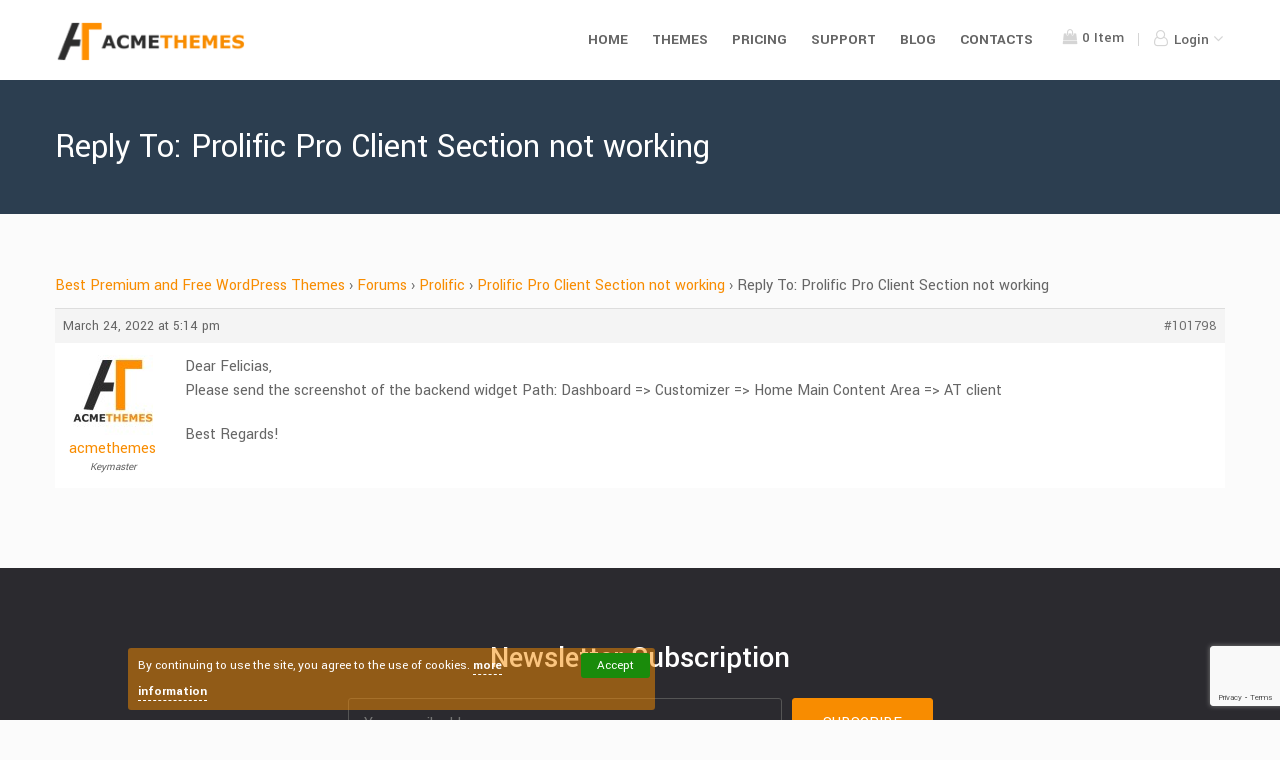

--- FILE ---
content_type: text/html; charset=UTF-8
request_url: https://www.acmethemes.com/supports/reply/101798/
body_size: 11209
content:
<!DOCTYPE html>
<html lang="en-US">
<head>
    <meta charset="UTF-8">
    <meta name="viewport" content="width=device-width, initial-scale=1, maximum-scale=1, user-scalable=no">
    <link rel="profile" href="https://gmpg.org/xfn/11">
    <link rel="pingback" href="https://www.acmethemes.com/xmlrpc.php">
<!-- Facebook Pixel Code -->
<script>
	!function(f,b,e,v,n,t,s){if(f.fbq)return;n=f.fbq=function(){n.callMethod?
		n.callMethod.apply(n,arguments):n.queue.push(arguments)};if(!f._fbq)f._fbq=n;
		n.push=n;n.loaded=!0;n.version='2.0';n.queue=[];t=b.createElement(e);t.async=!0;
		t.src=v;s=b.getElementsByTagName(e)[0];s.parentNode.insertBefore(t,s)}(window,
		document,'script','https://connect.facebook.net/en_US/fbevents.js');
	fbq('init', '1313068515395253'); // Insert your pixel ID here.
	fbq('track', 'PageView');
</script>
<noscript><img height="1" width="1" style="display:none"
			   src="https://www.facebook.com/tr?id=1313068515395253&ev=PageView&noscript=1"
	/></noscript>
<!-- DO NOT MODIFY -->
<!-- End Facebook Pixel Code -->
<meta name='robots' content='index, follow, max-image-preview:large, max-snippet:-1, max-video-preview:-1' />
	<style>img:is([sizes="auto" i], [sizes^="auto," i]) { contain-intrinsic-size: 3000px 1500px }</style>
	
	<!-- This site is optimized with the Yoast SEO plugin v26.2 - https://yoast.com/wordpress/plugins/seo/ -->
	<title>- Acme Themes</title>
	<link rel="canonical" href="https://www.acmethemes.com/supports/reply/101798/" />
	<meta property="og:locale" content="en_US" />
	<meta property="og:type" content="article" />
	<meta property="og:title" content="- Acme Themes" />
	<meta property="og:description" content="Dear Felicias, Please send the screenshot of the backend widget Path: Dashboard =&gt; Customizer =&gt; Home Main Content Area =&gt; AT client Best Regards!" />
	<meta property="og:url" content="https://www.acmethemes.com/supports/reply/101798/" />
	<meta property="og:site_name" content="Acme Themes" />
	<meta property="article:publisher" content="https://www.facebook.com/acmethemes/" />
	<meta property="og:image" content="https://i0.wp.com/www.acmethemes.com/wp-content/uploads/2016/07/Acme-Themes.png?fit=800%2C800&ssl=1" />
	<meta property="og:image:width" content="800" />
	<meta property="og:image:height" content="800" />
	<meta property="og:image:type" content="image/png" />
	<meta name="twitter:card" content="summary_large_image" />
	<meta name="twitter:site" content="@acme_themes" />
	<script type="application/ld+json" class="yoast-schema-graph">{"@context":"https://schema.org","@graph":[{"@type":"WebPage","@id":"https://www.acmethemes.com/supports/reply/101798/","url":"https://www.acmethemes.com/supports/reply/101798/","name":"- Acme Themes","isPartOf":{"@id":"https://www.acmethemes.com/#website"},"datePublished":"2022-03-24T17:14:38+00:00","breadcrumb":{"@id":"https://www.acmethemes.com/supports/reply/101798/#breadcrumb"},"inLanguage":"en-US","potentialAction":[{"@type":"ReadAction","target":["https://www.acmethemes.com/supports/reply/101798/"]}]},{"@type":"BreadcrumbList","@id":"https://www.acmethemes.com/supports/reply/101798/#breadcrumb","itemListElement":[{"@type":"ListItem","position":1,"name":"Home","item":"https://www.acmethemes.com/"},{"@type":"ListItem","position":2,"name":"Prolific","item":"https://www.acmethemes.com/supports/forum/prolific/"},{"@type":"ListItem","position":3,"name":"Prolific Pro Client Section not working","item":"https://www.acmethemes.com/supports/topic/prolific-pro-client-section-not-working/"},{"@type":"ListItem","position":4,"name":"Reply To: Prolific Pro Client Section not working"}]},{"@type":"WebSite","@id":"https://www.acmethemes.com/#website","url":"https://www.acmethemes.com/","name":"Acme Themes","description":"Best Premium and Free Responsive WordPress Themes","publisher":{"@id":"https://www.acmethemes.com/#organization"},"potentialAction":[{"@type":"SearchAction","target":{"@type":"EntryPoint","urlTemplate":"https://www.acmethemes.com/?s={search_term_string}"},"query-input":{"@type":"PropertyValueSpecification","valueRequired":true,"valueName":"search_term_string"}}],"inLanguage":"en-US"},{"@type":"Organization","@id":"https://www.acmethemes.com/#organization","name":"Acme Themes","url":"https://www.acmethemes.com/","logo":{"@type":"ImageObject","inLanguage":"en-US","@id":"https://www.acmethemes.com/#/schema/logo/image/","url":"https://i0.wp.com/www.acmethemes.com/wp-content/uploads/2016/07/Acme-Themes.png?fit=800%2C800&ssl=1","contentUrl":"https://i0.wp.com/www.acmethemes.com/wp-content/uploads/2016/07/Acme-Themes.png?fit=800%2C800&ssl=1","width":800,"height":800,"caption":"Acme Themes"},"image":{"@id":"https://www.acmethemes.com/#/schema/logo/image/"},"sameAs":["https://www.facebook.com/acmethemes/","https://x.com/acme_themes","https://www.instagram.com/acmethemes/","https://www.linkedin.com/in/acmethemes","https://myspace.com/acmethemes","https://www.pinterest.com/acmethemes/","https://www.youtube.com/c/AcmeThemes","https://en.wikipedia.org/wiki/User:AcmeThemes"]}]}</script>
	<!-- / Yoast SEO plugin. -->


<link rel='dns-prefetch' href='//stats.wp.com' />
<link rel='dns-prefetch' href='//fonts.googleapis.com' />
<link rel='preconnect' href='//i0.wp.com' />
<link rel='stylesheet' id='wp-block-library-css' href='https://www.acmethemes.com/wp-includes/css/dist/block-library/style.min.css' type='text/css' media='all' />
<style id='classic-theme-styles-inline-css' type='text/css'>
/*! This file is auto-generated */
.wp-block-button__link{color:#fff;background-color:#32373c;border-radius:9999px;box-shadow:none;text-decoration:none;padding:calc(.667em + 2px) calc(1.333em + 2px);font-size:1.125em}.wp-block-file__button{background:#32373c;color:#fff;text-decoration:none}
</style>
<link rel='stylesheet' id='magnific-popup-css' href='https://www.acmethemes.com/wp-content/plugins/gutentor/assets/library/magnific-popup/magnific-popup.min.css' type='text/css' media='all' />
<link rel='stylesheet' id='slick-css' href='https://www.acmethemes.com/wp-content/plugins/gutentor/assets/library/slick/slick.min.css' type='text/css' media='all' />
<link rel='stylesheet' id='fontawesome-css' href='https://www.acmethemes.com/wp-content/plugins/gutentor/assets/library/fontawesome/css/all.min.css' type='text/css' media='all' />
<link rel='stylesheet' id='wpness-grid-css' href='https://www.acmethemes.com/wp-content/plugins/gutentor/assets/library/wpness-grid/wpness-grid.css' type='text/css' media='all' />
<link rel='stylesheet' id='animate-css' href='https://www.acmethemes.com/wp-content/plugins/gutentor/assets/library/animatecss/animate.min.css' type='text/css' media='all' />
<link rel='stylesheet' id='wp-components-css' href='https://www.acmethemes.com/wp-includes/css/dist/components/style.min.css' type='text/css' media='all' />
<link rel='stylesheet' id='wp-preferences-css' href='https://www.acmethemes.com/wp-includes/css/dist/preferences/style.min.css' type='text/css' media='all' />
<link rel='stylesheet' id='wp-block-editor-css' href='https://www.acmethemes.com/wp-includes/css/dist/block-editor/style.min.css' type='text/css' media='all' />
<link rel='stylesheet' id='wp-reusable-blocks-css' href='https://www.acmethemes.com/wp-includes/css/dist/reusable-blocks/style.min.css' type='text/css' media='all' />
<link rel='stylesheet' id='wp-patterns-css' href='https://www.acmethemes.com/wp-includes/css/dist/patterns/style.min.css' type='text/css' media='all' />
<link rel='stylesheet' id='wp-editor-css' href='https://www.acmethemes.com/wp-includes/css/dist/editor/style.min.css' type='text/css' media='all' />
<link rel='stylesheet' id='gutentor-css' href='https://www.acmethemes.com/wp-content/plugins/gutentor/dist/blocks.style.build.css' type='text/css' media='all' />
<link rel='stylesheet' id='edd-blocks-css' href='https://www.acmethemes.com/wp-content/plugins/easy-digital-downloads/includes/blocks/assets/css/edd-blocks.css' type='text/css' media='all' />
<style id='global-styles-inline-css' type='text/css'>
:root{--wp--preset--aspect-ratio--square: 1;--wp--preset--aspect-ratio--4-3: 4/3;--wp--preset--aspect-ratio--3-4: 3/4;--wp--preset--aspect-ratio--3-2: 3/2;--wp--preset--aspect-ratio--2-3: 2/3;--wp--preset--aspect-ratio--16-9: 16/9;--wp--preset--aspect-ratio--9-16: 9/16;--wp--preset--color--black: #000000;--wp--preset--color--cyan-bluish-gray: #abb8c3;--wp--preset--color--white: #ffffff;--wp--preset--color--pale-pink: #f78da7;--wp--preset--color--vivid-red: #cf2e2e;--wp--preset--color--luminous-vivid-orange: #ff6900;--wp--preset--color--luminous-vivid-amber: #fcb900;--wp--preset--color--light-green-cyan: #7bdcb5;--wp--preset--color--vivid-green-cyan: #00d084;--wp--preset--color--pale-cyan-blue: #8ed1fc;--wp--preset--color--vivid-cyan-blue: #0693e3;--wp--preset--color--vivid-purple: #9b51e0;--wp--preset--gradient--vivid-cyan-blue-to-vivid-purple: linear-gradient(135deg,rgba(6,147,227,1) 0%,rgb(155,81,224) 100%);--wp--preset--gradient--light-green-cyan-to-vivid-green-cyan: linear-gradient(135deg,rgb(122,220,180) 0%,rgb(0,208,130) 100%);--wp--preset--gradient--luminous-vivid-amber-to-luminous-vivid-orange: linear-gradient(135deg,rgba(252,185,0,1) 0%,rgba(255,105,0,1) 100%);--wp--preset--gradient--luminous-vivid-orange-to-vivid-red: linear-gradient(135deg,rgba(255,105,0,1) 0%,rgb(207,46,46) 100%);--wp--preset--gradient--very-light-gray-to-cyan-bluish-gray: linear-gradient(135deg,rgb(238,238,238) 0%,rgb(169,184,195) 100%);--wp--preset--gradient--cool-to-warm-spectrum: linear-gradient(135deg,rgb(74,234,220) 0%,rgb(151,120,209) 20%,rgb(207,42,186) 40%,rgb(238,44,130) 60%,rgb(251,105,98) 80%,rgb(254,248,76) 100%);--wp--preset--gradient--blush-light-purple: linear-gradient(135deg,rgb(255,206,236) 0%,rgb(152,150,240) 100%);--wp--preset--gradient--blush-bordeaux: linear-gradient(135deg,rgb(254,205,165) 0%,rgb(254,45,45) 50%,rgb(107,0,62) 100%);--wp--preset--gradient--luminous-dusk: linear-gradient(135deg,rgb(255,203,112) 0%,rgb(199,81,192) 50%,rgb(65,88,208) 100%);--wp--preset--gradient--pale-ocean: linear-gradient(135deg,rgb(255,245,203) 0%,rgb(182,227,212) 50%,rgb(51,167,181) 100%);--wp--preset--gradient--electric-grass: linear-gradient(135deg,rgb(202,248,128) 0%,rgb(113,206,126) 100%);--wp--preset--gradient--midnight: linear-gradient(135deg,rgb(2,3,129) 0%,rgb(40,116,252) 100%);--wp--preset--font-size--small: 13px;--wp--preset--font-size--medium: 20px;--wp--preset--font-size--large: 36px;--wp--preset--font-size--x-large: 42px;--wp--preset--spacing--20: 0.44rem;--wp--preset--spacing--30: 0.67rem;--wp--preset--spacing--40: 1rem;--wp--preset--spacing--50: 1.5rem;--wp--preset--spacing--60: 2.25rem;--wp--preset--spacing--70: 3.38rem;--wp--preset--spacing--80: 5.06rem;--wp--preset--shadow--natural: 6px 6px 9px rgba(0, 0, 0, 0.2);--wp--preset--shadow--deep: 12px 12px 50px rgba(0, 0, 0, 0.4);--wp--preset--shadow--sharp: 6px 6px 0px rgba(0, 0, 0, 0.2);--wp--preset--shadow--outlined: 6px 6px 0px -3px rgba(255, 255, 255, 1), 6px 6px rgba(0, 0, 0, 1);--wp--preset--shadow--crisp: 6px 6px 0px rgba(0, 0, 0, 1);}:where(.is-layout-flex){gap: 0.5em;}:where(.is-layout-grid){gap: 0.5em;}body .is-layout-flex{display: flex;}.is-layout-flex{flex-wrap: wrap;align-items: center;}.is-layout-flex > :is(*, div){margin: 0;}body .is-layout-grid{display: grid;}.is-layout-grid > :is(*, div){margin: 0;}:where(.wp-block-columns.is-layout-flex){gap: 2em;}:where(.wp-block-columns.is-layout-grid){gap: 2em;}:where(.wp-block-post-template.is-layout-flex){gap: 1.25em;}:where(.wp-block-post-template.is-layout-grid){gap: 1.25em;}.has-black-color{color: var(--wp--preset--color--black) !important;}.has-cyan-bluish-gray-color{color: var(--wp--preset--color--cyan-bluish-gray) !important;}.has-white-color{color: var(--wp--preset--color--white) !important;}.has-pale-pink-color{color: var(--wp--preset--color--pale-pink) !important;}.has-vivid-red-color{color: var(--wp--preset--color--vivid-red) !important;}.has-luminous-vivid-orange-color{color: var(--wp--preset--color--luminous-vivid-orange) !important;}.has-luminous-vivid-amber-color{color: var(--wp--preset--color--luminous-vivid-amber) !important;}.has-light-green-cyan-color{color: var(--wp--preset--color--light-green-cyan) !important;}.has-vivid-green-cyan-color{color: var(--wp--preset--color--vivid-green-cyan) !important;}.has-pale-cyan-blue-color{color: var(--wp--preset--color--pale-cyan-blue) !important;}.has-vivid-cyan-blue-color{color: var(--wp--preset--color--vivid-cyan-blue) !important;}.has-vivid-purple-color{color: var(--wp--preset--color--vivid-purple) !important;}.has-black-background-color{background-color: var(--wp--preset--color--black) !important;}.has-cyan-bluish-gray-background-color{background-color: var(--wp--preset--color--cyan-bluish-gray) !important;}.has-white-background-color{background-color: var(--wp--preset--color--white) !important;}.has-pale-pink-background-color{background-color: var(--wp--preset--color--pale-pink) !important;}.has-vivid-red-background-color{background-color: var(--wp--preset--color--vivid-red) !important;}.has-luminous-vivid-orange-background-color{background-color: var(--wp--preset--color--luminous-vivid-orange) !important;}.has-luminous-vivid-amber-background-color{background-color: var(--wp--preset--color--luminous-vivid-amber) !important;}.has-light-green-cyan-background-color{background-color: var(--wp--preset--color--light-green-cyan) !important;}.has-vivid-green-cyan-background-color{background-color: var(--wp--preset--color--vivid-green-cyan) !important;}.has-pale-cyan-blue-background-color{background-color: var(--wp--preset--color--pale-cyan-blue) !important;}.has-vivid-cyan-blue-background-color{background-color: var(--wp--preset--color--vivid-cyan-blue) !important;}.has-vivid-purple-background-color{background-color: var(--wp--preset--color--vivid-purple) !important;}.has-black-border-color{border-color: var(--wp--preset--color--black) !important;}.has-cyan-bluish-gray-border-color{border-color: var(--wp--preset--color--cyan-bluish-gray) !important;}.has-white-border-color{border-color: var(--wp--preset--color--white) !important;}.has-pale-pink-border-color{border-color: var(--wp--preset--color--pale-pink) !important;}.has-vivid-red-border-color{border-color: var(--wp--preset--color--vivid-red) !important;}.has-luminous-vivid-orange-border-color{border-color: var(--wp--preset--color--luminous-vivid-orange) !important;}.has-luminous-vivid-amber-border-color{border-color: var(--wp--preset--color--luminous-vivid-amber) !important;}.has-light-green-cyan-border-color{border-color: var(--wp--preset--color--light-green-cyan) !important;}.has-vivid-green-cyan-border-color{border-color: var(--wp--preset--color--vivid-green-cyan) !important;}.has-pale-cyan-blue-border-color{border-color: var(--wp--preset--color--pale-cyan-blue) !important;}.has-vivid-cyan-blue-border-color{border-color: var(--wp--preset--color--vivid-cyan-blue) !important;}.has-vivid-purple-border-color{border-color: var(--wp--preset--color--vivid-purple) !important;}.has-vivid-cyan-blue-to-vivid-purple-gradient-background{background: var(--wp--preset--gradient--vivid-cyan-blue-to-vivid-purple) !important;}.has-light-green-cyan-to-vivid-green-cyan-gradient-background{background: var(--wp--preset--gradient--light-green-cyan-to-vivid-green-cyan) !important;}.has-luminous-vivid-amber-to-luminous-vivid-orange-gradient-background{background: var(--wp--preset--gradient--luminous-vivid-amber-to-luminous-vivid-orange) !important;}.has-luminous-vivid-orange-to-vivid-red-gradient-background{background: var(--wp--preset--gradient--luminous-vivid-orange-to-vivid-red) !important;}.has-very-light-gray-to-cyan-bluish-gray-gradient-background{background: var(--wp--preset--gradient--very-light-gray-to-cyan-bluish-gray) !important;}.has-cool-to-warm-spectrum-gradient-background{background: var(--wp--preset--gradient--cool-to-warm-spectrum) !important;}.has-blush-light-purple-gradient-background{background: var(--wp--preset--gradient--blush-light-purple) !important;}.has-blush-bordeaux-gradient-background{background: var(--wp--preset--gradient--blush-bordeaux) !important;}.has-luminous-dusk-gradient-background{background: var(--wp--preset--gradient--luminous-dusk) !important;}.has-pale-ocean-gradient-background{background: var(--wp--preset--gradient--pale-ocean) !important;}.has-electric-grass-gradient-background{background: var(--wp--preset--gradient--electric-grass) !important;}.has-midnight-gradient-background{background: var(--wp--preset--gradient--midnight) !important;}.has-small-font-size{font-size: var(--wp--preset--font-size--small) !important;}.has-medium-font-size{font-size: var(--wp--preset--font-size--medium) !important;}.has-large-font-size{font-size: var(--wp--preset--font-size--large) !important;}.has-x-large-font-size{font-size: var(--wp--preset--font-size--x-large) !important;}
:where(.wp-block-post-template.is-layout-flex){gap: 1.25em;}:where(.wp-block-post-template.is-layout-grid){gap: 1.25em;}
:where(.wp-block-columns.is-layout-flex){gap: 2em;}:where(.wp-block-columns.is-layout-grid){gap: 2em;}
:root :where(.wp-block-pullquote){font-size: 1.5em;line-height: 1.6;}
</style>
<link rel='stylesheet' id='bbp-default-css' href='https://www.acmethemes.com/wp-content/plugins/bbpress/templates/default/css/bbpress.min.css' type='text/css' media='all' />
<link rel='stylesheet' id='contact-form-7-css' href='https://www.acmethemes.com/wp-content/plugins/contact-form-7/includes/css/styles.css' type='text/css' media='all' />
<link rel='stylesheet' id='edd-styles-css' href='https://www.acmethemes.com/wp-content/plugins/easy-digital-downloads/assets/css/edd.min.css' type='text/css' media='all' />
<link rel='stylesheet' id='edd-free-downloads-css' href='https://www.acmethemes.com/wp-content/plugins/edd-free-downloads/assets/css/style.min.css' type='text/css' media='all' />
<link rel='stylesheet' id='edd-recurring-css' href='https://www.acmethemes.com/wp-content/plugins/edd-recurring/assets/css/styles.css' type='text/css' media='all' />
<link rel='stylesheet' id='acmethemes-googleapis-css' href='//fonts.googleapis.com/css?family=Yantramanav%3A100%2C300%2C400%2C500%2C700%2C900&#038;ver=1.0.0' type='text/css' media='all' />
<link rel='stylesheet' id='acmethemes-fontawesome-css' href='https://www.acmethemes.com/wp-content/themes/atv1/assets/library/font-awesome/css/font-awesome.min.css' type='text/css' media='all' />
<link rel='stylesheet' id='acmethemes-style-css' href='https://www.acmethemes.com/wp-content/themes/atv1/style.min.css?v=1&#038;ver=1.0.12' type='text/css' media='all' />
<script type="text/javascript" src="https://www.acmethemes.com/wp-includes/js/jquery/jquery.min.js" id="jquery-core-js"></script>
<script type="text/javascript" src="https://www.acmethemes.com/wp-includes/js/jquery/jquery-migrate.min.js" id="jquery-migrate-js"></script>
<script type="text/javascript" id="edduh-tracking-js-extra">
/* <![CDATA[ */
var edduh = {"ajaxUrl":"https:\/\/www.acmethemes.com\/wp-admin\/admin-ajax.php","currentUrl":"https:\/\/www.acmethemes.com\/supports\/reply\/101798\/"};
/* ]]> */
</script>
<script type="text/javascript" src="https://www.acmethemes.com/wp-content/plugins/edd-user-history/assets/js/tracking.js" id="edduh-tracking-js"></script>
	<style>img#wpstats{display:none}</style>
		<meta name="generator" content="Easy Digital Downloads v3.3.8.1" />
		<script
			id="fsc-api"
			src="https://d1f8f9xcsvx3ha.cloudfront.net/sbl/0.8.3/fastspring-builder.min.js"
			type="text/javascript"
			data-storefront="acmeit.onfastspring.com/popup-acmeit"
			data-error-callback="fastspringErrorCallback"
			data-popup-closed="fastspringPopupClosedCallback"
			data-after-markup-callback="fastspringAfterMarkupCallback"
			data-decorate-callback="fastspringDecorateURLCallback"
						data-access-key="AXSDZOLXRCESAIBE2FBDRQ"
								>
		</script>
		<link rel="icon" href="https://i0.wp.com/www.acmethemes.com/wp-content/uploads/2016/07/cropped-acmethemes.png?fit=32%2C32&#038;ssl=1" sizes="32x32" />
<link rel="icon" href="https://i0.wp.com/www.acmethemes.com/wp-content/uploads/2016/07/cropped-acmethemes.png?fit=192%2C192&#038;ssl=1" sizes="192x192" />
<link rel="apple-touch-icon" href="https://i0.wp.com/www.acmethemes.com/wp-content/uploads/2016/07/cropped-acmethemes.png?fit=180%2C180&#038;ssl=1" />
<meta name="msapplication-TileImage" content="https://i0.wp.com/www.acmethemes.com/wp-content/uploads/2016/07/cropped-acmethemes.png?fit=270%2C270&#038;ssl=1" />
		<style type="text/css" id="wp-custom-css">
			.edd-checkout #topHeader{
	display:none
}
.page-template-template-gutentor-canvas .gutentor-module-tabs-item {
	padding: 11px 80px;
}

@media (min-width: 993px) {
    #trueHeader #top-nav .login #dropdown-btn .drop-box {
        width: 345px;
    }
}		</style>
		</head>
<body class="reply bbpress bbp-no-js wp-singular reply-template-default single single-reply postid-101798 wp-theme-atv1 gutentor-active edd-js-none">
	<!-- HEADER -->
	<header id="masthead" class="site-header">
	    <!-- top header bar -->
			    <!-- end top header -->
	    <!-- Top header bar -->
	    <div id="trueHeader">
	      <div class="wrapper">
	        <div class="container clearfix">
	          <!-- Logo -->
	          <div class="logo-wrapper">
              <a href="https://www.acmethemes.com" id="logo">
               <img src="https://www.acmethemes.com/wp-content/themes/atv1/assets/img/acmethemes-logo.png" height="44" width="208" alt="Acme Themes">
             </a>
           </div>
           <a id="at-toggle-menu" class="mob-nav" href="#">
             <span class="menu-icon">
                  <span></span>
                  <span></span>
                  <span></span>
             </span>
           </a>
	          <!-- Menu -->
              <!-- Collect the nav links, forms, and other content for toggling -->
				<div id="top-nav">
					                        <div class="login">
                                                            <a class="btn-cart " href="https://www.acmethemes.com/checkout/">
                                    <i class="fa fa-shopping-bag"></i>
                                    <span class="header-cart edd-cart-quantity">
                                        0                                    </span>
                                    Item                                </a>
                                                            <div id="dropdown-btn">
                                    <span class="drop-box-toggle">
                                        <i class="fa fa-user-o"></i>
                                        Login                                        <i class="fa fa-angle-down angle-down"></i>
                                    </span>
                                    <div class="drop-box">
                                        <div class="drop-wrapper">
                                            	<form id="edd_login_form" class="edd_form" action="" method="post">
		<fieldset>
			<legend>Log into Your Account</legend>
						<p class="edd-login-username">
				<label for="edd_user_login">Username or Email</label>
				<input name="edd_user_login" id="edd_user_login" class="edd-required edd-input" type="text"/>
			</p>
			<p class="edd-login-password">
				<label for="edd_user_pass">Password</label>
				<input name="edd_user_pass" id="edd_user_pass" class="edd-password edd-required edd-input" type="password"/>
			</p>
			<p class="edd-login-remember">
				<label><input name="rememberme" type="checkbox" id="rememberme" value="forever" /> Remember Me</label>
			</p>
			<p class="edd-login-submit">
				<input type="hidden" name="edd_redirect" value="https://www.acmethemes.com/my-dashboard/"/>
				<input type="hidden" name="edd_login_nonce" value="14ff3050e2"/>
				<input type="hidden" name="edd_action" value="user_login"/>
				<input id="edd_login_submit" type="submit" class="edd-submit" value="Log In"/>
			</p>
			<p class="edd-lost-password">
				<a href="https://www.acmethemes.com/login/?action=lostpassword&#038;edd_forgot_password=confirm">
					Lost Password?				</a>
			</p>
			<div class="g-recaptcha" data-sitekey="6LdsbScUAAAAAJJrP8rLeuCR3xqo9f4g7fOuNfSz" style="clear:both;padding:10px 0;"></div>		</fieldset>
	</form>
                                            <div class="drop-box-footer">
                                                <p>
                                                    Don&#039;t Have an account?                                                    <a href="https://www.acmethemes.com/register/" class="login-reg">
                                                        Register                                                    </a>
                                                </p>
                                            </div>
                                        </div>
                                    </div>
                                </div>
                                                        </div>
                        <div class="menu-primary-menu-container"><ul id="fixed-nav" class="menu"><li id="menu-item-33538" class="menu-item menu-item-type-post_type menu-item-object-page menu-item-home menu-item-33538"><a href="https://www.acmethemes.com/">Home</a></li>
<li id="menu-item-33584" class="menu-item menu-item-type-taxonomy menu-item-object-download_category menu-item-33584"><a href="https://www.acmethemes.com/themes/category/premium-wordpress-themes/">Themes</a></li>
<li id="menu-item-132" class="menu-item menu-item-type-post_type menu-item-object-page menu-item-132"><a href="https://www.acmethemes.com/pricing-plans/">Pricing</a></li>
<li id="menu-item-121" class="menu-item menu-item-type-post_type menu-item-object-page menu-item-121"><a href="https://www.acmethemes.com/acmethemes-supports/">Support</a></li>
<li id="menu-item-79098" class="menu-item menu-item-type-custom menu-item-object-custom menu-item-79098"><a target="_blank" href="https://www.acmethemes.com/blog/">Blog</a></li>
<li id="menu-item-122" class="menu-item menu-item-type-post_type menu-item-object-page menu-item-122"><a href="https://www.acmethemes.com/contact/">Contacts</a></li>
</ul></div>				</div>
	        </div>
	      </div>
	    </div>
	</header>
  <!-- end header -->
  <main class="at-main"> 	<section class="page-header inner-header clearfix">
		<div class="container">
			<h1>
				Reply To: Prolific Pro Client Section not working							</h1>
		</div>
	</section>
		<section class="product-details section-padding ">
		<div class="container">
			<article id="post-101798" class="post-101798 reply type-reply status-publish hentry">
	<div class="entry-content">
		
<div id="bbpress-forums" class="bbpress-wrapper">

	<div class="bbp-breadcrumb"><p><a href="https://www.acmethemes.com" class="bbp-breadcrumb-home">Best Premium and Free WordPress Themes</a> <span class="bbp-breadcrumb-sep">&rsaquo;</span> <a href="https://www.acmethemes.com/supports/" class="bbp-breadcrumb-root">Forums</a> <span class="bbp-breadcrumb-sep">&rsaquo;</span> <a href="https://www.acmethemes.com/supports/forum/prolific/" class="bbp-breadcrumb-forum">Prolific</a> <span class="bbp-breadcrumb-sep">&rsaquo;</span> <a href="https://www.acmethemes.com/supports/topic/prolific-pro-client-section-not-working/" class="bbp-breadcrumb-topic">Prolific Pro Client Section not working</a> <span class="bbp-breadcrumb-sep">&rsaquo;</span> <span class="bbp-breadcrumb-current">Reply To: Prolific Pro Client Section not working</span></p></div>
	
	
		
<div id="post-101798" class="bbp-reply-header">
	<div class="bbp-meta">
		<span class="bbp-reply-post-date">March 24, 2022 at 5:14 pm</span>

		
		<a href="https://www.acmethemes.com/supports/topic/prolific-pro-client-section-not-working/#post-101798" class="bbp-reply-permalink">#101798</a>

		
		<span class="bbp-admin-links"></span>
		
	</div><!-- .bbp-meta -->
</div><!-- #post-101798 -->

<div class="loop-item--1 user-id-2 bbp-parent-forum-15647 bbp-parent-topic-101797 bbp-reply-position-2 even  post-101798 reply type-reply status-publish hentry">
	<div class="bbp-reply-author">

		
		<a href="https://www.acmethemes.com/supports/users/acmeadmin2/" title="View acmethemes&#039;s profile" class="bbp-author-link"><span  class="bbp-author-avatar"><img alt='' src='https://secure.gravatar.com/avatar/648bc894290f2d11cf2348dd50014c0cf715a434282801b0a72dd7fa49f13d73?s=80&#038;d=mm&#038;r=g' srcset='https://secure.gravatar.com/avatar/648bc894290f2d11cf2348dd50014c0cf715a434282801b0a72dd7fa49f13d73?s=160&#038;d=mm&#038;r=g 2x' class='avatar avatar-80 photo' height='80' width='80' loading='lazy' decoding='async'/></span><span  class="bbp-author-name">acmethemes</span></a><div class="bbp-author-role">Keymaster</div>
		
		
	</div><!-- .bbp-reply-author -->

	<div class="bbp-reply-content">

		
		<p>Dear Felicias,<br />
                Please send the screenshot of the backend widget Path: Dashboard =&gt; Customizer =&gt; Home Main Content Area =&gt; AT client</p>
<p>Best Regards!</p>

		
	</div><!-- .bbp-reply-content -->
</div><!-- .reply -->

	
	
</div>
	</div><!-- .entry-content -->

	<footer class="entry-footer">
			</footer><!-- .entry-footer -->
</article><!-- #post-## -->		</div>
	</section>
<footer class="footer">
            <div class="newsletter-wrapper">
            <div class="container">
                <h2>Newsletter Subscription</h2>
                <div class="newsletter-form">
				    <script>(function() {
	window.mc4wp = window.mc4wp || {
		listeners: [],
		forms: {
			on: function(evt, cb) {
				window.mc4wp.listeners.push(
					{
						event   : evt,
						callback: cb
					}
				);
			}
		}
	}
})();
</script><!-- Mailchimp for WordPress v4.10.8 - https://wordpress.org/plugins/mailchimp-for-wp/ --><form id="mc4wp-form-1" class="mc4wp-form mc4wp-form-3178" method="post" data-id="3178" data-name="" ><div class="mc4wp-form-fields"><input type="email" name="EMAIL" placeholder="Your email address" required />
<input type="submit" value="SUBSCRIBE" /></div><label style="display: none !important;">Leave this field empty if you're human: <input type="text" name="_mc4wp_honeypot" value="" tabindex="-1" autocomplete="off" /></label><input type="hidden" name="_mc4wp_timestamp" value="1770092524" /><input type="hidden" name="_mc4wp_form_id" value="3178" /><input type="hidden" name="_mc4wp_form_element_id" value="mc4wp-form-1" /><div class="mc4wp-response"></div></form><!-- / Mailchimp for WordPress Plugin -->                </div>
            </div>
        </div>
    	<div class="primary-footer">
		<div class="container">
			<div class="row">
				<div id="at_about_widget-2" class="acme-col-3 container">			<div class="at-footer-about">
									<img src="https://i0.wp.com/www.acmethemes.com/wp-content/uploads/2018/08/acme-themes-logo-white.png?fit=208%2C44&#038;ssl=1" alt="Acme Themes" width="208" height="44"/>
					<p>Acme Themes is team of expert WordPress developers. We provide Best Premium and Free Responsive WordPress Themes with incredible support & many other services.</p>					<div class="social">
													<span>
								<a href="https://www.facebook.com/acmethemes/" target="_blank">
								<i class="fa fa-facebook"></i>
							</a>
							</span>

														<span>
								<a href="https://twitter.com/acme_themes" target="_blank">
								<i class="fa fa-twitter"></i>
							</a>
							</span>

														<span>
								<a href="https://www.acmeit.org/" target="_blank">
								<i class="fa fa-globe"></i>
							</a>
							</span>

												</div>
								</div>
			</div><div id="nav_menu-2" class="acme-col-3 widget_nav_menu"><h5>Premium Themes</h5><div class="menu-premium-themes-container"><ul id="menu-premium-themes" class="menu"><li id="menu-item-33540" class="menu-item menu-item-type-post_type menu-item-object-download menu-item-33540"><a href="https://www.acmethemes.com/themes/lawyer-zone-pro/">Lawyer Zone Pro</a></li>
<li id="menu-item-33541" class="menu-item menu-item-type-post_type menu-item-object-download menu-item-33541"><a href="https://www.acmethemes.com/themes/beauty-studio-pro/">Beauty Studio Pro</a></li>
<li id="menu-item-33542" class="menu-item menu-item-type-post_type menu-item-object-download menu-item-33542"><a href="https://www.acmethemes.com/themes/construction-field-pro/">Construction Field Pro</a></li>
<li id="menu-item-33566" class="menu-item menu-item-type-post_type menu-item-object-download menu-item-33566"><a href="https://www.acmethemes.com/themes/event-star-pro/">Event Star Pro</a></li>
<li id="menu-item-33543" class="menu-item menu-item-type-post_type menu-item-object-download menu-item-33543"><a href="https://www.acmethemes.com/themes/online-shop-pro/">Online Shop Pro</a></li>
<li id="menu-item-33544" class="menu-item menu-item-type-post_type menu-item-object-download menu-item-33544"><a href="https://www.acmethemes.com/themes/medical-circle-pro/">Medical Circle Pro</a></li>
<li id="menu-item-33545" class="menu-item menu-item-type-post_type menu-item-object-download menu-item-33545"><a href="https://www.acmethemes.com/themes/education-base-pro/">Education Base Pro</a></li>
</ul></div></div><div id="nav_menu-3" class="acme-col-3 widget_nav_menu"><h5>Free Themes</h5><div class="menu-free-themes-container"><ul id="menu-free-themes" class="menu"><li id="menu-item-33546" class="menu-item menu-item-type-post_type menu-item-object-download menu-item-33546"><a href="https://www.acmethemes.com/themes/lawyer-zone/">Lawyer Zone</a></li>
<li id="menu-item-33547" class="menu-item menu-item-type-post_type menu-item-object-download menu-item-33547"><a href="https://www.acmethemes.com/themes/beauty-studio/">Beauty Studio</a></li>
<li id="menu-item-33548" class="menu-item menu-item-type-post_type menu-item-object-download menu-item-33548"><a href="https://www.acmethemes.com/themes/construction-field/">Construction Field</a></li>
<li id="menu-item-33549" class="menu-item menu-item-type-post_type menu-item-object-download menu-item-33549"><a href="https://www.acmethemes.com/themes/event-star/">Event Star</a></li>
<li id="menu-item-33550" class="menu-item menu-item-type-post_type menu-item-object-download menu-item-33550"><a href="https://www.acmethemes.com/themes/online-shop/">Online Shop</a></li>
<li id="menu-item-33567" class="menu-item menu-item-type-post_type menu-item-object-download menu-item-33567"><a href="https://www.acmethemes.com/themes/education-base/">Education Base</a></li>
<li id="menu-item-33551" class="menu-item menu-item-type-post_type menu-item-object-download menu-item-33551"><a href="https://www.acmethemes.com/themes/medical-circle/">Medical Circle</a></li>
</ul></div></div><div id="nav_menu-4" class="acme-col-3 widget_nav_menu"><h5>About Us</h5><div class="menu-about-us-container"><ul id="menu-about-us" class="menu"><li id="menu-item-96833" class="menu-item menu-item-type-custom menu-item-object-custom menu-item-96833"><a target="_blank" href="https://templateberg.com/gutenberg-templates/">Gutenberg Templates</a></li>
<li id="menu-item-33553" class="menu-item menu-item-type-post_type menu-item-object-page current_page_parent menu-item-33553"><a target="_blank" href="https://www.acmethemes.com/blog/">Blog</a></li>
<li id="menu-item-33554" class="menu-item menu-item-type-post_type menu-item-object-page menu-item-privacy-policy menu-item-33554"><a rel="privacy-policy" href="https://www.acmethemes.com/privacy-policy/">Privacy Policy</a></li>
<li id="menu-item-33555" class="menu-item menu-item-type-post_type menu-item-object-page menu-item-33555"><a href="https://www.acmethemes.com/terms-and-conditions/">Terms and Conditions</a></li>
<li id="menu-item-33556" class="menu-item menu-item-type-post_type menu-item-object-page menu-item-33556"><a href="https://www.acmethemes.com/faq/">FAQ</a></li>
<li id="menu-item-33558" class="menu-item menu-item-type-post_type menu-item-object-page menu-item-33558"><a href="https://www.acmethemes.com/pricing-plans/">Pricing Plans</a></li>
<li id="menu-item-76946" class="menu-item menu-item-type-custom menu-item-object-custom menu-item-76946"><a target="_blank" href="https://www.acmeit.org/">Acme Information Technology (AcmeIT)</a></li>
</ul></div></div>			</div>
		</div>
	</div>
	<div class="bottom-footer">
		<div class="container">
			<div class="row">
				<div class="acme-col-6">
					Acme Themes: Premium and Free Responsive WordPress Themes
				</div>
				<div class="acme-col-6 copyright-info">
					Copyright &copy; 2026 Acme Themes | All Rights Reserved
				</div>
				
			</div>
		</div>
	</div>
</footer>
    <div class="cookie-box" id="at-privacy-cookie-info">
        <p>By continuing to use the site, you agree to the use of cookies. <a href="https://www.acmethemes.com/privacy-policy/">more information</a></p>
        <button class="btn btn-green" id="at-accept-cookie">Accept</button>
    </div>
    
</main><!-- main end -->
<!-- end copyright info -->
<a href="#" class="scrollup"><i class="sm-up fa fa-angle-up"></i> </a>
<!-- end scroll to top of the page-->
<script type="speculationrules">
{"prefetch":[{"source":"document","where":{"and":[{"href_matches":"\/*"},{"not":{"href_matches":["\/wp-*.php","\/wp-admin\/*","\/wp-content\/uploads\/*","\/wp-content\/*","\/wp-content\/plugins\/*","\/wp-content\/themes\/atv1\/*","\/*\\?(.+)","\/checkout\/*"]}},{"not":{"selector_matches":"a[rel~=\"nofollow\"]"}},{"not":{"selector_matches":".no-prefetch, .no-prefetch a"}}]},"eagerness":"conservative"}]}
</script>

<script type="text/javascript" id="bbp-swap-no-js-body-class">
	document.body.className = document.body.className.replace( 'bbp-no-js', 'bbp-js' );
</script>

	<style>.edd-js-none .edd-has-js, .edd-js .edd-no-js, body.edd-js input.edd-no-js { display: none; }</style>
	<script>/* <![CDATA[ */(function(){var c = document.body.classList;c.remove('edd-js-none');c.add('edd-js');})();/* ]]> */</script>
	<script>(function() {function maybePrefixUrlField () {
  const value = this.value.trim()
  if (value !== '' && value.indexOf('http') !== 0) {
    this.value = 'http://' + value
  }
}

const urlFields = document.querySelectorAll('.mc4wp-form input[type="url"]')
for (let j = 0; j < urlFields.length; j++) {
  urlFields[j].addEventListener('blur', maybePrefixUrlField)
}
})();</script><div class="edd-free-downloads-modal-wrapper edd-free-downloads"><span class="edd-loading"></span><div id="edd-free-downloads-modal" style="display:none"></div></div>    <!--Start of Tawk.to Script-->
    <script type="text/javascript">
        var Tawk_API=Tawk_API||{}, Tawk_LoadStart=new Date();
        (function(){
            var s1=document.createElement("script"),s0=document.getElementsByTagName("script")[0];
            s1.async=true;
            s1.src='https://embed.tawk.to/570641eebfabec101bdbef04/default';
            s1.charset='UTF-8';
            s1.setAttribute('crossorigin','*');
            s0.parentNode.insertBefore(s1,s0);
        })();
        /*google analytics*/
        (function(i,s,o,g,r,a,m){i['GoogleAnalyticsObject']=r;i[r]=i[r]||function(){
            (i[r].q=i[r].q||[]).push(arguments)},i[r].l=1*new Date();a=s.createElement(o),
            m=s.getElementsByTagName(o)[0];a.async=1;a.src=g;m.parentNode.insertBefore(a,m)
        })(window,document,'script','https://www.google-analytics.com/analytics.js','ga');

        ga('create', 'UA-69555533-1', 'auto');
        ga('send', 'pageview');
    </script>
    <!-- Google Code for Education Base Conversion Page -->
<link rel='stylesheet' id='gutentor-edd-css' href='https://www.acmethemes.com/wp-content/plugins/gutentor/dist/gutentor-edd.css' type='text/css' media='all' />
<script type="text/javascript" src="https://www.acmethemes.com/wp-content/plugins/gutentor/assets/library/wow/wow.min.js" id="wow-js"></script>
<script type="text/javascript" src="https://www.acmethemes.com/wp-content/plugins/bbpress/templates/default/js/editor.min.js" id="bbpress-editor-js"></script>
<script type="text/javascript" src="https://www.acmethemes.com/wp-includes/js/dist/hooks.min.js" id="wp-hooks-js"></script>
<script type="text/javascript" src="https://www.acmethemes.com/wp-includes/js/dist/i18n.min.js" id="wp-i18n-js"></script>
<script type="text/javascript" id="wp-i18n-js-after">
/* <![CDATA[ */
wp.i18n.setLocaleData( { 'text direction\u0004ltr': [ 'ltr' ] } );
/* ]]> */
</script>
<script type="text/javascript" src="https://www.acmethemes.com/wp-content/plugins/contact-form-7/includes/swv/js/index.js" id="swv-js"></script>
<script type="text/javascript" id="contact-form-7-js-before">
/* <![CDATA[ */
var wpcf7 = {
    "api": {
        "root": "https:\/\/www.acmethemes.com\/wp-json\/",
        "namespace": "contact-form-7\/v1"
    }
};
/* ]]> */
</script>
<script type="text/javascript" src="https://www.acmethemes.com/wp-content/plugins/contact-form-7/includes/js/index.js" id="contact-form-7-js"></script>
<script type="text/javascript" id="edd-ajax-js-extra">
/* <![CDATA[ */
var edd_scripts = {"ajaxurl":"https:\/\/www.acmethemes.com\/wp-admin\/admin-ajax.php","position_in_cart":"","has_purchase_links":"0","already_in_cart_message":"You have already added this item to your cart","empty_cart_message":"Your cart is empty","loading":"Loading","select_option":"Please select an option","is_checkout":"0","default_gateway":"pp-fastspring","redirect_to_checkout":"1","checkout_page":"https:\/\/www.acmethemes.com\/checkout\/","permalinks":"1","quantities_enabled":"","taxes_enabled":"0","current_page":"101798"};
/* ]]> */
</script>
<script type="text/javascript" src="https://www.acmethemes.com/wp-content/plugins/easy-digital-downloads/assets/js/edd-ajax.js" id="edd-ajax-js"></script>
<script type="text/javascript" src="https://www.acmethemes.com/wp-content/plugins/edd-free-downloads/assets/js/isMobile.min.js" id="edd-free-downloads-mobile-js"></script>
<script type="text/javascript" id="edd-free-downloads-js-extra">
/* <![CDATA[ */
var edd_free_downloads_vars = {"close_button":"box","user_registration":"false","require_name":"true","download_loading":"Please Wait... ","download_label":"Free Download!","modal_download_label":"Download","has_ajax":"1","ajaxurl":"https:\/\/www.acmethemes.com\/wp-admin\/admin-ajax.php","mobile_url":"\/supports\/reply\/101798\/?edd-free-download=true","form_class":"edd_purchase_submit_wrapper","bypass_logged_in":"false","is_download":"false","edd_is_mobile":"","success_page":"https:\/\/www.acmethemes.com\/checkout\/purchase-confirmation\/","guest_checkout_disabled":"","email_verification":"","on_complete_handler":"redirect","on_complete_delay":"2000"};
/* ]]> */
</script>
<script type="text/javascript" src="https://www.acmethemes.com/wp-content/plugins/edd-free-downloads/assets/js/edd-free-downloads.min.js" id="edd-free-downloads-js"></script>
<script type="text/javascript" id="pp-edd-fs-main-js-js-extra">
/* <![CDATA[ */
var PPEDDFS_MAIN = {"ajax_url":"https:\/\/www.acmethemes.com\/wp-admin\/admin-ajax.php","thank_you_page_url":"https:\/\/www.acmethemes.com\/my-dashboard\/?task=download","texts":{"contact_admin":"Please contact the admin of this site and notify them about this error.","variation_not_found":"The product, you wish to purchase is not defined on FastSpring."}};
var PPEDDFS_MAIN_FOOTER = {"payload":"","key":""};
/* ]]> */
</script>
<script type="text/javascript" src="https://www.acmethemes.com/wp-content/plugins/pp-edd-fastspring/assets/js/main.js" id="pp-edd-fs-main-js-js"></script>
<script type="text/javascript" src="https://www.acmethemes.com/wp-content/themes/atv1/assets/library/sticky/theia-sticky-sidebar.min.js" id="jquery.sticky-js"></script>
<script type="text/javascript" src="https://www.acmethemes.com/wp-content/themes/atv1/assets/js/common.min.js" id="acmethemes-common-js"></script>
<script type="text/javascript" src="https://www.google.com/recaptcha/api.js?render=6LfQB6EaAAAAAMoa9pNWFGSqeJfWMfLfRSnrLzom&amp;ver=3.0" id="google-recaptcha-js"></script>
<script type="text/javascript" src="https://www.acmethemes.com/wp-includes/js/dist/vendor/wp-polyfill.min.js" id="wp-polyfill-js"></script>
<script type="text/javascript" id="wpcf7-recaptcha-js-before">
/* <![CDATA[ */
var wpcf7_recaptcha = {
    "sitekey": "6LfQB6EaAAAAAMoa9pNWFGSqeJfWMfLfRSnrLzom",
    "actions": {
        "homepage": "homepage",
        "contactform": "contactform"
    }
};
/* ]]> */
</script>
<script type="text/javascript" src="https://www.acmethemes.com/wp-content/plugins/contact-form-7/modules/recaptcha/index.js" id="wpcf7-recaptcha-js"></script>
<script type="text/javascript" id="jetpack-stats-js-before">
/* <![CDATA[ */
_stq = window._stq || [];
_stq.push([ "view", JSON.parse("{\"v\":\"ext\",\"blog\":\"100683744\",\"post\":\"101798\",\"tz\":\"0\",\"srv\":\"www.acmethemes.com\",\"j\":\"1:15.3.1\"}") ]);
_stq.push([ "clickTrackerInit", "100683744", "101798" ]);
/* ]]> */
</script>
<script type="text/javascript" src="https://stats.wp.com/e-202606.js" id="jetpack-stats-js" defer="defer" data-wp-strategy="defer"></script>
<script type="text/javascript" src="https://www.google.com/recaptcha/api.js" id="tf-edd-recaptcha-js"></script>
<script type="text/javascript" id="gutentor-block-js-extra">
/* <![CDATA[ */
var gutentorLS = {"fontAwesomeVersion":"5","restNonce":"30a0a09341","restUrl":"https:\/\/www.acmethemes.com\/wp-json\/"};
/* ]]> */
</script>
<script type="text/javascript" src="https://www.acmethemes.com/wp-content/plugins/gutentor/assets/js/gutentor.js" id="gutentor-block-js"></script>
<script type="text/javascript" defer src="https://www.acmethemes.com/wp-content/plugins/mailchimp-for-wp/assets/js/forms.js" id="mc4wp-forms-api-js"></script>
<script defer src="https://static.cloudflareinsights.com/beacon.min.js/vcd15cbe7772f49c399c6a5babf22c1241717689176015" integrity="sha512-ZpsOmlRQV6y907TI0dKBHq9Md29nnaEIPlkf84rnaERnq6zvWvPUqr2ft8M1aS28oN72PdrCzSjY4U6VaAw1EQ==" data-cf-beacon='{"version":"2024.11.0","token":"bd39d84fc8e04a4d8f74c6b9195fa7f8","r":1,"server_timing":{"name":{"cfCacheStatus":true,"cfEdge":true,"cfExtPri":true,"cfL4":true,"cfOrigin":true,"cfSpeedBrain":true},"location_startswith":null}}' crossorigin="anonymous"></script>
</body>
</html>

--- FILE ---
content_type: text/html; charset=utf-8
request_url: https://www.google.com/recaptcha/api2/anchor?ar=1&k=6LfQB6EaAAAAAMoa9pNWFGSqeJfWMfLfRSnrLzom&co=aHR0cHM6Ly93d3cuYWNtZXRoZW1lcy5jb206NDQz&hl=en&v=N67nZn4AqZkNcbeMu4prBgzg&size=invisible&anchor-ms=20000&execute-ms=30000&cb=yblcbijmm301
body_size: 48924
content:
<!DOCTYPE HTML><html dir="ltr" lang="en"><head><meta http-equiv="Content-Type" content="text/html; charset=UTF-8">
<meta http-equiv="X-UA-Compatible" content="IE=edge">
<title>reCAPTCHA</title>
<style type="text/css">
/* cyrillic-ext */
@font-face {
  font-family: 'Roboto';
  font-style: normal;
  font-weight: 400;
  font-stretch: 100%;
  src: url(//fonts.gstatic.com/s/roboto/v48/KFO7CnqEu92Fr1ME7kSn66aGLdTylUAMa3GUBHMdazTgWw.woff2) format('woff2');
  unicode-range: U+0460-052F, U+1C80-1C8A, U+20B4, U+2DE0-2DFF, U+A640-A69F, U+FE2E-FE2F;
}
/* cyrillic */
@font-face {
  font-family: 'Roboto';
  font-style: normal;
  font-weight: 400;
  font-stretch: 100%;
  src: url(//fonts.gstatic.com/s/roboto/v48/KFO7CnqEu92Fr1ME7kSn66aGLdTylUAMa3iUBHMdazTgWw.woff2) format('woff2');
  unicode-range: U+0301, U+0400-045F, U+0490-0491, U+04B0-04B1, U+2116;
}
/* greek-ext */
@font-face {
  font-family: 'Roboto';
  font-style: normal;
  font-weight: 400;
  font-stretch: 100%;
  src: url(//fonts.gstatic.com/s/roboto/v48/KFO7CnqEu92Fr1ME7kSn66aGLdTylUAMa3CUBHMdazTgWw.woff2) format('woff2');
  unicode-range: U+1F00-1FFF;
}
/* greek */
@font-face {
  font-family: 'Roboto';
  font-style: normal;
  font-weight: 400;
  font-stretch: 100%;
  src: url(//fonts.gstatic.com/s/roboto/v48/KFO7CnqEu92Fr1ME7kSn66aGLdTylUAMa3-UBHMdazTgWw.woff2) format('woff2');
  unicode-range: U+0370-0377, U+037A-037F, U+0384-038A, U+038C, U+038E-03A1, U+03A3-03FF;
}
/* math */
@font-face {
  font-family: 'Roboto';
  font-style: normal;
  font-weight: 400;
  font-stretch: 100%;
  src: url(//fonts.gstatic.com/s/roboto/v48/KFO7CnqEu92Fr1ME7kSn66aGLdTylUAMawCUBHMdazTgWw.woff2) format('woff2');
  unicode-range: U+0302-0303, U+0305, U+0307-0308, U+0310, U+0312, U+0315, U+031A, U+0326-0327, U+032C, U+032F-0330, U+0332-0333, U+0338, U+033A, U+0346, U+034D, U+0391-03A1, U+03A3-03A9, U+03B1-03C9, U+03D1, U+03D5-03D6, U+03F0-03F1, U+03F4-03F5, U+2016-2017, U+2034-2038, U+203C, U+2040, U+2043, U+2047, U+2050, U+2057, U+205F, U+2070-2071, U+2074-208E, U+2090-209C, U+20D0-20DC, U+20E1, U+20E5-20EF, U+2100-2112, U+2114-2115, U+2117-2121, U+2123-214F, U+2190, U+2192, U+2194-21AE, U+21B0-21E5, U+21F1-21F2, U+21F4-2211, U+2213-2214, U+2216-22FF, U+2308-230B, U+2310, U+2319, U+231C-2321, U+2336-237A, U+237C, U+2395, U+239B-23B7, U+23D0, U+23DC-23E1, U+2474-2475, U+25AF, U+25B3, U+25B7, U+25BD, U+25C1, U+25CA, U+25CC, U+25FB, U+266D-266F, U+27C0-27FF, U+2900-2AFF, U+2B0E-2B11, U+2B30-2B4C, U+2BFE, U+3030, U+FF5B, U+FF5D, U+1D400-1D7FF, U+1EE00-1EEFF;
}
/* symbols */
@font-face {
  font-family: 'Roboto';
  font-style: normal;
  font-weight: 400;
  font-stretch: 100%;
  src: url(//fonts.gstatic.com/s/roboto/v48/KFO7CnqEu92Fr1ME7kSn66aGLdTylUAMaxKUBHMdazTgWw.woff2) format('woff2');
  unicode-range: U+0001-000C, U+000E-001F, U+007F-009F, U+20DD-20E0, U+20E2-20E4, U+2150-218F, U+2190, U+2192, U+2194-2199, U+21AF, U+21E6-21F0, U+21F3, U+2218-2219, U+2299, U+22C4-22C6, U+2300-243F, U+2440-244A, U+2460-24FF, U+25A0-27BF, U+2800-28FF, U+2921-2922, U+2981, U+29BF, U+29EB, U+2B00-2BFF, U+4DC0-4DFF, U+FFF9-FFFB, U+10140-1018E, U+10190-1019C, U+101A0, U+101D0-101FD, U+102E0-102FB, U+10E60-10E7E, U+1D2C0-1D2D3, U+1D2E0-1D37F, U+1F000-1F0FF, U+1F100-1F1AD, U+1F1E6-1F1FF, U+1F30D-1F30F, U+1F315, U+1F31C, U+1F31E, U+1F320-1F32C, U+1F336, U+1F378, U+1F37D, U+1F382, U+1F393-1F39F, U+1F3A7-1F3A8, U+1F3AC-1F3AF, U+1F3C2, U+1F3C4-1F3C6, U+1F3CA-1F3CE, U+1F3D4-1F3E0, U+1F3ED, U+1F3F1-1F3F3, U+1F3F5-1F3F7, U+1F408, U+1F415, U+1F41F, U+1F426, U+1F43F, U+1F441-1F442, U+1F444, U+1F446-1F449, U+1F44C-1F44E, U+1F453, U+1F46A, U+1F47D, U+1F4A3, U+1F4B0, U+1F4B3, U+1F4B9, U+1F4BB, U+1F4BF, U+1F4C8-1F4CB, U+1F4D6, U+1F4DA, U+1F4DF, U+1F4E3-1F4E6, U+1F4EA-1F4ED, U+1F4F7, U+1F4F9-1F4FB, U+1F4FD-1F4FE, U+1F503, U+1F507-1F50B, U+1F50D, U+1F512-1F513, U+1F53E-1F54A, U+1F54F-1F5FA, U+1F610, U+1F650-1F67F, U+1F687, U+1F68D, U+1F691, U+1F694, U+1F698, U+1F6AD, U+1F6B2, U+1F6B9-1F6BA, U+1F6BC, U+1F6C6-1F6CF, U+1F6D3-1F6D7, U+1F6E0-1F6EA, U+1F6F0-1F6F3, U+1F6F7-1F6FC, U+1F700-1F7FF, U+1F800-1F80B, U+1F810-1F847, U+1F850-1F859, U+1F860-1F887, U+1F890-1F8AD, U+1F8B0-1F8BB, U+1F8C0-1F8C1, U+1F900-1F90B, U+1F93B, U+1F946, U+1F984, U+1F996, U+1F9E9, U+1FA00-1FA6F, U+1FA70-1FA7C, U+1FA80-1FA89, U+1FA8F-1FAC6, U+1FACE-1FADC, U+1FADF-1FAE9, U+1FAF0-1FAF8, U+1FB00-1FBFF;
}
/* vietnamese */
@font-face {
  font-family: 'Roboto';
  font-style: normal;
  font-weight: 400;
  font-stretch: 100%;
  src: url(//fonts.gstatic.com/s/roboto/v48/KFO7CnqEu92Fr1ME7kSn66aGLdTylUAMa3OUBHMdazTgWw.woff2) format('woff2');
  unicode-range: U+0102-0103, U+0110-0111, U+0128-0129, U+0168-0169, U+01A0-01A1, U+01AF-01B0, U+0300-0301, U+0303-0304, U+0308-0309, U+0323, U+0329, U+1EA0-1EF9, U+20AB;
}
/* latin-ext */
@font-face {
  font-family: 'Roboto';
  font-style: normal;
  font-weight: 400;
  font-stretch: 100%;
  src: url(//fonts.gstatic.com/s/roboto/v48/KFO7CnqEu92Fr1ME7kSn66aGLdTylUAMa3KUBHMdazTgWw.woff2) format('woff2');
  unicode-range: U+0100-02BA, U+02BD-02C5, U+02C7-02CC, U+02CE-02D7, U+02DD-02FF, U+0304, U+0308, U+0329, U+1D00-1DBF, U+1E00-1E9F, U+1EF2-1EFF, U+2020, U+20A0-20AB, U+20AD-20C0, U+2113, U+2C60-2C7F, U+A720-A7FF;
}
/* latin */
@font-face {
  font-family: 'Roboto';
  font-style: normal;
  font-weight: 400;
  font-stretch: 100%;
  src: url(//fonts.gstatic.com/s/roboto/v48/KFO7CnqEu92Fr1ME7kSn66aGLdTylUAMa3yUBHMdazQ.woff2) format('woff2');
  unicode-range: U+0000-00FF, U+0131, U+0152-0153, U+02BB-02BC, U+02C6, U+02DA, U+02DC, U+0304, U+0308, U+0329, U+2000-206F, U+20AC, U+2122, U+2191, U+2193, U+2212, U+2215, U+FEFF, U+FFFD;
}
/* cyrillic-ext */
@font-face {
  font-family: 'Roboto';
  font-style: normal;
  font-weight: 500;
  font-stretch: 100%;
  src: url(//fonts.gstatic.com/s/roboto/v48/KFO7CnqEu92Fr1ME7kSn66aGLdTylUAMa3GUBHMdazTgWw.woff2) format('woff2');
  unicode-range: U+0460-052F, U+1C80-1C8A, U+20B4, U+2DE0-2DFF, U+A640-A69F, U+FE2E-FE2F;
}
/* cyrillic */
@font-face {
  font-family: 'Roboto';
  font-style: normal;
  font-weight: 500;
  font-stretch: 100%;
  src: url(//fonts.gstatic.com/s/roboto/v48/KFO7CnqEu92Fr1ME7kSn66aGLdTylUAMa3iUBHMdazTgWw.woff2) format('woff2');
  unicode-range: U+0301, U+0400-045F, U+0490-0491, U+04B0-04B1, U+2116;
}
/* greek-ext */
@font-face {
  font-family: 'Roboto';
  font-style: normal;
  font-weight: 500;
  font-stretch: 100%;
  src: url(//fonts.gstatic.com/s/roboto/v48/KFO7CnqEu92Fr1ME7kSn66aGLdTylUAMa3CUBHMdazTgWw.woff2) format('woff2');
  unicode-range: U+1F00-1FFF;
}
/* greek */
@font-face {
  font-family: 'Roboto';
  font-style: normal;
  font-weight: 500;
  font-stretch: 100%;
  src: url(//fonts.gstatic.com/s/roboto/v48/KFO7CnqEu92Fr1ME7kSn66aGLdTylUAMa3-UBHMdazTgWw.woff2) format('woff2');
  unicode-range: U+0370-0377, U+037A-037F, U+0384-038A, U+038C, U+038E-03A1, U+03A3-03FF;
}
/* math */
@font-face {
  font-family: 'Roboto';
  font-style: normal;
  font-weight: 500;
  font-stretch: 100%;
  src: url(//fonts.gstatic.com/s/roboto/v48/KFO7CnqEu92Fr1ME7kSn66aGLdTylUAMawCUBHMdazTgWw.woff2) format('woff2');
  unicode-range: U+0302-0303, U+0305, U+0307-0308, U+0310, U+0312, U+0315, U+031A, U+0326-0327, U+032C, U+032F-0330, U+0332-0333, U+0338, U+033A, U+0346, U+034D, U+0391-03A1, U+03A3-03A9, U+03B1-03C9, U+03D1, U+03D5-03D6, U+03F0-03F1, U+03F4-03F5, U+2016-2017, U+2034-2038, U+203C, U+2040, U+2043, U+2047, U+2050, U+2057, U+205F, U+2070-2071, U+2074-208E, U+2090-209C, U+20D0-20DC, U+20E1, U+20E5-20EF, U+2100-2112, U+2114-2115, U+2117-2121, U+2123-214F, U+2190, U+2192, U+2194-21AE, U+21B0-21E5, U+21F1-21F2, U+21F4-2211, U+2213-2214, U+2216-22FF, U+2308-230B, U+2310, U+2319, U+231C-2321, U+2336-237A, U+237C, U+2395, U+239B-23B7, U+23D0, U+23DC-23E1, U+2474-2475, U+25AF, U+25B3, U+25B7, U+25BD, U+25C1, U+25CA, U+25CC, U+25FB, U+266D-266F, U+27C0-27FF, U+2900-2AFF, U+2B0E-2B11, U+2B30-2B4C, U+2BFE, U+3030, U+FF5B, U+FF5D, U+1D400-1D7FF, U+1EE00-1EEFF;
}
/* symbols */
@font-face {
  font-family: 'Roboto';
  font-style: normal;
  font-weight: 500;
  font-stretch: 100%;
  src: url(//fonts.gstatic.com/s/roboto/v48/KFO7CnqEu92Fr1ME7kSn66aGLdTylUAMaxKUBHMdazTgWw.woff2) format('woff2');
  unicode-range: U+0001-000C, U+000E-001F, U+007F-009F, U+20DD-20E0, U+20E2-20E4, U+2150-218F, U+2190, U+2192, U+2194-2199, U+21AF, U+21E6-21F0, U+21F3, U+2218-2219, U+2299, U+22C4-22C6, U+2300-243F, U+2440-244A, U+2460-24FF, U+25A0-27BF, U+2800-28FF, U+2921-2922, U+2981, U+29BF, U+29EB, U+2B00-2BFF, U+4DC0-4DFF, U+FFF9-FFFB, U+10140-1018E, U+10190-1019C, U+101A0, U+101D0-101FD, U+102E0-102FB, U+10E60-10E7E, U+1D2C0-1D2D3, U+1D2E0-1D37F, U+1F000-1F0FF, U+1F100-1F1AD, U+1F1E6-1F1FF, U+1F30D-1F30F, U+1F315, U+1F31C, U+1F31E, U+1F320-1F32C, U+1F336, U+1F378, U+1F37D, U+1F382, U+1F393-1F39F, U+1F3A7-1F3A8, U+1F3AC-1F3AF, U+1F3C2, U+1F3C4-1F3C6, U+1F3CA-1F3CE, U+1F3D4-1F3E0, U+1F3ED, U+1F3F1-1F3F3, U+1F3F5-1F3F7, U+1F408, U+1F415, U+1F41F, U+1F426, U+1F43F, U+1F441-1F442, U+1F444, U+1F446-1F449, U+1F44C-1F44E, U+1F453, U+1F46A, U+1F47D, U+1F4A3, U+1F4B0, U+1F4B3, U+1F4B9, U+1F4BB, U+1F4BF, U+1F4C8-1F4CB, U+1F4D6, U+1F4DA, U+1F4DF, U+1F4E3-1F4E6, U+1F4EA-1F4ED, U+1F4F7, U+1F4F9-1F4FB, U+1F4FD-1F4FE, U+1F503, U+1F507-1F50B, U+1F50D, U+1F512-1F513, U+1F53E-1F54A, U+1F54F-1F5FA, U+1F610, U+1F650-1F67F, U+1F687, U+1F68D, U+1F691, U+1F694, U+1F698, U+1F6AD, U+1F6B2, U+1F6B9-1F6BA, U+1F6BC, U+1F6C6-1F6CF, U+1F6D3-1F6D7, U+1F6E0-1F6EA, U+1F6F0-1F6F3, U+1F6F7-1F6FC, U+1F700-1F7FF, U+1F800-1F80B, U+1F810-1F847, U+1F850-1F859, U+1F860-1F887, U+1F890-1F8AD, U+1F8B0-1F8BB, U+1F8C0-1F8C1, U+1F900-1F90B, U+1F93B, U+1F946, U+1F984, U+1F996, U+1F9E9, U+1FA00-1FA6F, U+1FA70-1FA7C, U+1FA80-1FA89, U+1FA8F-1FAC6, U+1FACE-1FADC, U+1FADF-1FAE9, U+1FAF0-1FAF8, U+1FB00-1FBFF;
}
/* vietnamese */
@font-face {
  font-family: 'Roboto';
  font-style: normal;
  font-weight: 500;
  font-stretch: 100%;
  src: url(//fonts.gstatic.com/s/roboto/v48/KFO7CnqEu92Fr1ME7kSn66aGLdTylUAMa3OUBHMdazTgWw.woff2) format('woff2');
  unicode-range: U+0102-0103, U+0110-0111, U+0128-0129, U+0168-0169, U+01A0-01A1, U+01AF-01B0, U+0300-0301, U+0303-0304, U+0308-0309, U+0323, U+0329, U+1EA0-1EF9, U+20AB;
}
/* latin-ext */
@font-face {
  font-family: 'Roboto';
  font-style: normal;
  font-weight: 500;
  font-stretch: 100%;
  src: url(//fonts.gstatic.com/s/roboto/v48/KFO7CnqEu92Fr1ME7kSn66aGLdTylUAMa3KUBHMdazTgWw.woff2) format('woff2');
  unicode-range: U+0100-02BA, U+02BD-02C5, U+02C7-02CC, U+02CE-02D7, U+02DD-02FF, U+0304, U+0308, U+0329, U+1D00-1DBF, U+1E00-1E9F, U+1EF2-1EFF, U+2020, U+20A0-20AB, U+20AD-20C0, U+2113, U+2C60-2C7F, U+A720-A7FF;
}
/* latin */
@font-face {
  font-family: 'Roboto';
  font-style: normal;
  font-weight: 500;
  font-stretch: 100%;
  src: url(//fonts.gstatic.com/s/roboto/v48/KFO7CnqEu92Fr1ME7kSn66aGLdTylUAMa3yUBHMdazQ.woff2) format('woff2');
  unicode-range: U+0000-00FF, U+0131, U+0152-0153, U+02BB-02BC, U+02C6, U+02DA, U+02DC, U+0304, U+0308, U+0329, U+2000-206F, U+20AC, U+2122, U+2191, U+2193, U+2212, U+2215, U+FEFF, U+FFFD;
}
/* cyrillic-ext */
@font-face {
  font-family: 'Roboto';
  font-style: normal;
  font-weight: 900;
  font-stretch: 100%;
  src: url(//fonts.gstatic.com/s/roboto/v48/KFO7CnqEu92Fr1ME7kSn66aGLdTylUAMa3GUBHMdazTgWw.woff2) format('woff2');
  unicode-range: U+0460-052F, U+1C80-1C8A, U+20B4, U+2DE0-2DFF, U+A640-A69F, U+FE2E-FE2F;
}
/* cyrillic */
@font-face {
  font-family: 'Roboto';
  font-style: normal;
  font-weight: 900;
  font-stretch: 100%;
  src: url(//fonts.gstatic.com/s/roboto/v48/KFO7CnqEu92Fr1ME7kSn66aGLdTylUAMa3iUBHMdazTgWw.woff2) format('woff2');
  unicode-range: U+0301, U+0400-045F, U+0490-0491, U+04B0-04B1, U+2116;
}
/* greek-ext */
@font-face {
  font-family: 'Roboto';
  font-style: normal;
  font-weight: 900;
  font-stretch: 100%;
  src: url(//fonts.gstatic.com/s/roboto/v48/KFO7CnqEu92Fr1ME7kSn66aGLdTylUAMa3CUBHMdazTgWw.woff2) format('woff2');
  unicode-range: U+1F00-1FFF;
}
/* greek */
@font-face {
  font-family: 'Roboto';
  font-style: normal;
  font-weight: 900;
  font-stretch: 100%;
  src: url(//fonts.gstatic.com/s/roboto/v48/KFO7CnqEu92Fr1ME7kSn66aGLdTylUAMa3-UBHMdazTgWw.woff2) format('woff2');
  unicode-range: U+0370-0377, U+037A-037F, U+0384-038A, U+038C, U+038E-03A1, U+03A3-03FF;
}
/* math */
@font-face {
  font-family: 'Roboto';
  font-style: normal;
  font-weight: 900;
  font-stretch: 100%;
  src: url(//fonts.gstatic.com/s/roboto/v48/KFO7CnqEu92Fr1ME7kSn66aGLdTylUAMawCUBHMdazTgWw.woff2) format('woff2');
  unicode-range: U+0302-0303, U+0305, U+0307-0308, U+0310, U+0312, U+0315, U+031A, U+0326-0327, U+032C, U+032F-0330, U+0332-0333, U+0338, U+033A, U+0346, U+034D, U+0391-03A1, U+03A3-03A9, U+03B1-03C9, U+03D1, U+03D5-03D6, U+03F0-03F1, U+03F4-03F5, U+2016-2017, U+2034-2038, U+203C, U+2040, U+2043, U+2047, U+2050, U+2057, U+205F, U+2070-2071, U+2074-208E, U+2090-209C, U+20D0-20DC, U+20E1, U+20E5-20EF, U+2100-2112, U+2114-2115, U+2117-2121, U+2123-214F, U+2190, U+2192, U+2194-21AE, U+21B0-21E5, U+21F1-21F2, U+21F4-2211, U+2213-2214, U+2216-22FF, U+2308-230B, U+2310, U+2319, U+231C-2321, U+2336-237A, U+237C, U+2395, U+239B-23B7, U+23D0, U+23DC-23E1, U+2474-2475, U+25AF, U+25B3, U+25B7, U+25BD, U+25C1, U+25CA, U+25CC, U+25FB, U+266D-266F, U+27C0-27FF, U+2900-2AFF, U+2B0E-2B11, U+2B30-2B4C, U+2BFE, U+3030, U+FF5B, U+FF5D, U+1D400-1D7FF, U+1EE00-1EEFF;
}
/* symbols */
@font-face {
  font-family: 'Roboto';
  font-style: normal;
  font-weight: 900;
  font-stretch: 100%;
  src: url(//fonts.gstatic.com/s/roboto/v48/KFO7CnqEu92Fr1ME7kSn66aGLdTylUAMaxKUBHMdazTgWw.woff2) format('woff2');
  unicode-range: U+0001-000C, U+000E-001F, U+007F-009F, U+20DD-20E0, U+20E2-20E4, U+2150-218F, U+2190, U+2192, U+2194-2199, U+21AF, U+21E6-21F0, U+21F3, U+2218-2219, U+2299, U+22C4-22C6, U+2300-243F, U+2440-244A, U+2460-24FF, U+25A0-27BF, U+2800-28FF, U+2921-2922, U+2981, U+29BF, U+29EB, U+2B00-2BFF, U+4DC0-4DFF, U+FFF9-FFFB, U+10140-1018E, U+10190-1019C, U+101A0, U+101D0-101FD, U+102E0-102FB, U+10E60-10E7E, U+1D2C0-1D2D3, U+1D2E0-1D37F, U+1F000-1F0FF, U+1F100-1F1AD, U+1F1E6-1F1FF, U+1F30D-1F30F, U+1F315, U+1F31C, U+1F31E, U+1F320-1F32C, U+1F336, U+1F378, U+1F37D, U+1F382, U+1F393-1F39F, U+1F3A7-1F3A8, U+1F3AC-1F3AF, U+1F3C2, U+1F3C4-1F3C6, U+1F3CA-1F3CE, U+1F3D4-1F3E0, U+1F3ED, U+1F3F1-1F3F3, U+1F3F5-1F3F7, U+1F408, U+1F415, U+1F41F, U+1F426, U+1F43F, U+1F441-1F442, U+1F444, U+1F446-1F449, U+1F44C-1F44E, U+1F453, U+1F46A, U+1F47D, U+1F4A3, U+1F4B0, U+1F4B3, U+1F4B9, U+1F4BB, U+1F4BF, U+1F4C8-1F4CB, U+1F4D6, U+1F4DA, U+1F4DF, U+1F4E3-1F4E6, U+1F4EA-1F4ED, U+1F4F7, U+1F4F9-1F4FB, U+1F4FD-1F4FE, U+1F503, U+1F507-1F50B, U+1F50D, U+1F512-1F513, U+1F53E-1F54A, U+1F54F-1F5FA, U+1F610, U+1F650-1F67F, U+1F687, U+1F68D, U+1F691, U+1F694, U+1F698, U+1F6AD, U+1F6B2, U+1F6B9-1F6BA, U+1F6BC, U+1F6C6-1F6CF, U+1F6D3-1F6D7, U+1F6E0-1F6EA, U+1F6F0-1F6F3, U+1F6F7-1F6FC, U+1F700-1F7FF, U+1F800-1F80B, U+1F810-1F847, U+1F850-1F859, U+1F860-1F887, U+1F890-1F8AD, U+1F8B0-1F8BB, U+1F8C0-1F8C1, U+1F900-1F90B, U+1F93B, U+1F946, U+1F984, U+1F996, U+1F9E9, U+1FA00-1FA6F, U+1FA70-1FA7C, U+1FA80-1FA89, U+1FA8F-1FAC6, U+1FACE-1FADC, U+1FADF-1FAE9, U+1FAF0-1FAF8, U+1FB00-1FBFF;
}
/* vietnamese */
@font-face {
  font-family: 'Roboto';
  font-style: normal;
  font-weight: 900;
  font-stretch: 100%;
  src: url(//fonts.gstatic.com/s/roboto/v48/KFO7CnqEu92Fr1ME7kSn66aGLdTylUAMa3OUBHMdazTgWw.woff2) format('woff2');
  unicode-range: U+0102-0103, U+0110-0111, U+0128-0129, U+0168-0169, U+01A0-01A1, U+01AF-01B0, U+0300-0301, U+0303-0304, U+0308-0309, U+0323, U+0329, U+1EA0-1EF9, U+20AB;
}
/* latin-ext */
@font-face {
  font-family: 'Roboto';
  font-style: normal;
  font-weight: 900;
  font-stretch: 100%;
  src: url(//fonts.gstatic.com/s/roboto/v48/KFO7CnqEu92Fr1ME7kSn66aGLdTylUAMa3KUBHMdazTgWw.woff2) format('woff2');
  unicode-range: U+0100-02BA, U+02BD-02C5, U+02C7-02CC, U+02CE-02D7, U+02DD-02FF, U+0304, U+0308, U+0329, U+1D00-1DBF, U+1E00-1E9F, U+1EF2-1EFF, U+2020, U+20A0-20AB, U+20AD-20C0, U+2113, U+2C60-2C7F, U+A720-A7FF;
}
/* latin */
@font-face {
  font-family: 'Roboto';
  font-style: normal;
  font-weight: 900;
  font-stretch: 100%;
  src: url(//fonts.gstatic.com/s/roboto/v48/KFO7CnqEu92Fr1ME7kSn66aGLdTylUAMa3yUBHMdazQ.woff2) format('woff2');
  unicode-range: U+0000-00FF, U+0131, U+0152-0153, U+02BB-02BC, U+02C6, U+02DA, U+02DC, U+0304, U+0308, U+0329, U+2000-206F, U+20AC, U+2122, U+2191, U+2193, U+2212, U+2215, U+FEFF, U+FFFD;
}

</style>
<link rel="stylesheet" type="text/css" href="https://www.gstatic.com/recaptcha/releases/N67nZn4AqZkNcbeMu4prBgzg/styles__ltr.css">
<script nonce="9r1ZpBx_MRvP3ElSYA7jlg" type="text/javascript">window['__recaptcha_api'] = 'https://www.google.com/recaptcha/api2/';</script>
<script type="text/javascript" src="https://www.gstatic.com/recaptcha/releases/N67nZn4AqZkNcbeMu4prBgzg/recaptcha__en.js" nonce="9r1ZpBx_MRvP3ElSYA7jlg">
      
    </script></head>
<body><div id="rc-anchor-alert" class="rc-anchor-alert"></div>
<input type="hidden" id="recaptcha-token" value="[base64]">
<script type="text/javascript" nonce="9r1ZpBx_MRvP3ElSYA7jlg">
      recaptcha.anchor.Main.init("[\x22ainput\x22,[\x22bgdata\x22,\x22\x22,\[base64]/[base64]/[base64]/[base64]/[base64]/[base64]/YihPLDAsW0wsMzZdKTooTy5YLnB1c2goTy5aLnNsaWNlKCkpLE8uWls3Nl09dm9pZCAwLFUoNzYsTyxxKSl9LGM9ZnVuY3Rpb24oTyxxKXtxLlk9KChxLlk/[base64]/[base64]/Wi52KCk6Wi5OLHItWi5OKSxJPj4xNCk+MCxaKS5oJiYoWi5oXj0oWi5sKzE+PjIpKihJPDwyKSksWikubCsxPj4yIT0wfHxaLnUseCl8fHUpWi5pPTAsWi5OPXI7aWYoIXUpcmV0dXJuIGZhbHNlO2lmKFouRz5aLkgmJihaLkg9Wi5HKSxyLVouRjxaLkctKE8/MjU1OnE/NToyKSlyZXR1cm4gZmFsc2U7cmV0dXJuIShaLlU9KCgoTz1sKHE/[base64]/[base64]/[base64]/[base64]/[base64]\\u003d\x22,\[base64]\\u003d\\u003d\x22,\x22D8OWwo3DjMOfwrTCmnbDs8KBejZYwp/DqGVEFsOqwopgwpvCo8O8w5tiw5dhwqXClVRDSx/CicOiOQhUw63CmsKKPxRawqDCrGbCtQAePC/[base64]/CmsKGw71RwpbDkhPDgMOLV8O1E8OQJlJSbmgKw74pYk/CusKvXFsIw5TDo0JrWMO9Tk/DlhzDj0MzKsOmLzLDksOAwrLCgnkhwrfDnwRUB8ORJH0ZQFLCqsKGwqZEcBjDjMO4wpTCm8K7w7Y2wrHDu8ORw4DDg2PDosKnw6DDmTrCosKlw7HDs8O5DFnDocK/LcOawoAUVsKuDMO/EsKQMXUhwq0zWcObDmDDsELDn3PCgcOSeh3Cp2TCtcOKwqjDl1vCjcOkwo0OOVIdwrZ5w6YYwpDClcKiVMKnJsKVCw3CucKWTMOGQzRmwpXDsMKYwo/DvsKXw6/[base64]/w7Yawr8uRMK1w73CinnDscOAZ8Oqwo/Cggd6CjPDk8Omwo3Cp3HDm1E4w4lFNEXCnsOPwrc8X8O+J8KDHldHw7fDhlQ1w4hAcn/DqcOcDllgwqtZw7fCk8OHw4Y3wrDCssOKbsKIw5gGYixsGQRUcMOTH8O5wpoQwpgEw6lAX8OhfCZOGiUWw5fDnijDvMORGBEIcXcLw5PChXlfaX5PMmzDsEbCliMKekcCwqLDhU3CrTpBZWw5bEAiJ8KZw4s/TB3Cr8KgwqI5wp4GfMOrGcKjNhxXDMOXwpJCwp1gw47CvcOdTMOKCHLDosONNcKxwpnCvSRZw7/DsVLCqQjChcOww6vDjMOdwp83w54JFQE5wqU/dA9dwqfDsMOrCMKLw5vCgsKAw58GAsKcDjhVw4svLcKRw48gw4VgV8Kkw6ZUw6IZworCsMOYGw3DuTXChcOaw4DCuG1oPsO2w6/DvBsVCHjDlXsNw6A0IMOvw6lzBDjDqMKIaT8Lw6t7b8O+w7jDrsKdKsKYcsKCw4XDo8KubgFjwqccOcK7QsOywqzDuVLCscOKw7bCuBMidcKfIQrDvh8Pw4tcQUdlwp3CnXhow53CncKhw6sfUMKAwpHDt8KiR8OFwr/Dr8O1wp3CrxHChFpkSHbDnMKmWmcswpXDrcK7wpprw4PCjcOtwoTCh2x+DFsswo4SwqPCqSELw7M4w6Ymw4/Dg8OODcKrSsOMwrrCj8Kywp7CiG1kw5PCoMOwAlwcLcKKdwzDjQHCvRDCmMKge8KZw6LDrsO/fn7CosKJw5kAKcOLwpbDmmLCmcKCDVrDrTjCjAvDvETDkMODw7RDw4zCrW/CsVc3wp8tw71QDcKpdsOaw4AjwoBWwpXDgFzDhVkjw5PDjxHCvGrDvh4uwrDCqMKww5ZIVlzDvB/ChMO6wpoEw6PDicKlwrjDiG3CicOywpTDlMOxw6wUADXCqnHDtlgfLl3DikwIw7gQw6nCglfCuUrCqcKAwovCqyZuw4/CsMKjwqMJcsOFwoVmCWLDtW0HQ8Kzw54Fw4/CnMKiwq7DgsOufCbDocKWwovCkzjDuMKKOcKdwprCvMK6wr/[base64]/[base64]/Ch8KXwoEfwrg0P8K7C0lsfMKnwo00TsOCYcOWwqLCjMOJw7/DkABgAMKjV8OiUCHCqU5fwqciwqw9bMOawpDCqAbCoEpka8KGb8Kbwo4+O0wZOwkkd8KawqnCswvDv8KGwqjCqAsuJiscZxhRw6olw7rDr09VwpvDoTvCiEXDi8OWLMOCOMK0wqJZXyrDr8K/CX3DusOmwrHDuTzDiFU5woDCrA0IwrDDnzbDv8Ogw7drw47DoMOPw45pwr0AwolEw4EPBcKMDcOWPEfDl8KoE3MqR8KPw6MAw4jCmkTCnhBSw6HCicOKwpRMK8KcBE3DmMOyMcOxeyDChkvDkMKtfRhjPADDl8O3VW/Cr8KHwqLDlA3DoB3DisKHw6syCAJRVMOJUw9Dw6cVwqV2S8Kow6BefmjDhsOCw7PDkMKYUcO3wqxjfi7Co3/[base64]/CpSPDuzvChCLCq8OZZcKPdcK/woHDj3tmEXXCq8O6w6N2w7lrVwHCnSQ6KwZFw6xxOTpVwosjw4/[base64]/Ck0U3w5s8NMKPamvCr8KQZMObfk/[base64]/[base64]/DisOOwrwyw6vDpk7Dr8KaG8KeKsODd8ORRgEUwo9tFcOkcFzDkMOAVgTCnFrDnBgJTcO+w4wswpIOwpl8w5U/woFOw4BPNU0mwoVMwrROQEjDm8KFEcKASsK6PsKtZMKEZXrDmncmwpZsJQjCucOBAH8iaMKHdRjClMOcT8O2wpXDv8O4XSfClsO8JSvDh8O8w6jCuMOMw7M/RsKQwrcWOwvCnQnCsEbCvMOQUcK8OcKbIUlbwr7DlQ1pwobCni1XBMOrw483W2cpwoXDocOSAsKrdigLc1DDhcK3w5V6w7jDqUDCtnDCnivDuE5wwo/CqsObw5wrLcOCw4vCm8K8w41sXcKswq3CqsKnaMOuRcO8w4VrMQlkwpHDr2jDlcOAXcOywoQnwrRJEsOSYcObwrQTw6AyDSnDnQJsw6nDlAUjw5ctEAPCn8K/w6HCvl/[base64]/[base64]/wozCkMOYw4E8w7psYkzDtsOdTQ1YwrXCu8KTwqzDgcKqwrh3wq7Du8Ohw6ECw5vCssKywqLDucOsLQ9BSnbDnsKWMcOPX3XDolgtPgjCgT1Ew6XClBTCicO5wrwkwpcVYGVAfMKjw7UoAlpNwofCpjAtw4PDg8OZKTBywqQ/[base64]/[base64]/CrzgZw4XCu8KCbsKJwoRcw6fDucOef2M1VMO3woHDqMO/T1BtVsORwpwkwqfDlVHDmcOUwpdSCMKCXsOPQMKWw6nChcKmRVdVwpcpw75bw4bChX7Cr8OYTMOrw5zCiDw/[base64]/[base64]/[base64]/DnsOPwpkUPG9QQcKFw4s+w6zCiRQXwok/a8Oaw6MDwr4FCMOWWsKWw7jCo8KoUMK6w7NSw6DDucO+YAsvbMKEMiPDjMOqwpd2w5NDwpgewqvDucOyRMKIw5LCm8K3wrcZS2/DjMKfw67Cs8KKXgxAw6rDicKRMF/DpsONwp3DuMOrw4fCs8O0woc4wp/CjsOIRcOFe8KYNCXDlF/CqsK8TmvCu8OPwpfCvcKyK2UlGUJbw7tVwrJnw5xpwqsIERLCrnDDiGPCn2dxWsOVFy1jwo8tw4LDiDzCtsOvw79NZMKCZC/DsxjCpMKYeRbCoWLCsEoMSsKPBH8WG1rDuMKEw5BIwpA/SsORwofCmHvCm8Oyw60HwpzCmXjDlhQ3bDXChHc4UsK/[base64]/[base64]/wrfCusOAIMOjw6dlcSLDvsO/PMOQwp4Tw5BFw77DrMOqwoEKwprDocODw7hsw4jDr8KiwpHCiMKkw5ReLwHDisOvLMOAwpHCnnRowpzDjXFYw54rw4Y4DsKEw7Ylw7F+w6zCmANCwovCgcOYa2PCmQwNLWEFw7NSasKPXAkfw4BDw6LDo8OsKcKSSMOSZgbDlcKZZy/ChcK7IWgzHsO7w4zCuQXDg3NmMsKPaRjDj8KxfBpPScOxw73DkcKEGmRhw5nDuxrDlMKYwpvDkMOHw5Mjw7XDphk5wqtuwqRxw6UfbivCo8KxwqM1wrJpJhwUw7wyasORw4fDg3xAOcO7CsKIHMKEwrzDj8O7L8OhccO2w5TDuAHDogXDpg/[base64]/DgnBaJsOowq5VAcKkTE3DgMKDwotWwqfCjcK/[base64]/Cj8OsLMOrJMOiwo3CpcOZJkgHFE7Cq8O1OwbDs8K5OcOAUsKYZznCp3ZXwqfDsgHCrXHDkjo0wqfDrMKGwrrDhF8SbsOqw7U9DwUYw4F9wrwkRcOKwqQuwpEqFnVZwrpAYcKCw7rDpMOCw44CAMOOwrHDpsOdwq49PRDCgcKFEsKwQjHDjyElwrXDmzvCvy5ywr/CiMOcLsK1BmfCqcKMwpYADsO0w7XDhwwswqw8H8OLV8K7w6LDvcKFPsOfwpIDE8OvCsKaNlI2w5XDujXDvWfCrA/DmFXCjgxbe0I8VGJfwoTDmMKNwpFHbcOjecKLwqbCgnTCmcKXw7AtA8K7I1dHw59+w7UKa8OaHAEGw6gUOMK7RcOpcVvDn2xyWsO/JW3DtixfecO3dcK2woNNCMOnY8OydsKYwpkzUD0maTrCslnCgTHDoG1IUG7Dt8KRw6rDtcO+A0jCiWHCi8KDw4LDhHfDjsO3w7x8fiHCpVlyLnnCqMKJbT58w6bCicKdUlBLEcKhU1/DkMKJRn7DicKnw6slJ2RYTMOxPcKJMghoNnvDlX/[base64]/[base64]/CtV4oe8OvwrhVP8K7wpzDiizCsmvCiloKdcOjw40zwohgwrJmLWTCtMO1C1wvEsK6d2ExwoMsFHXCr8KawrAdNMOgwp4/w5nDiMK2w4c8w4TCqSHDlcO+wr0tw5TDk8KcwoocwokiXcONYcKaFhwPwrPDosOTw7XDrVLDvyMLwpPDmkEcNMOGIl0vw50vw4VONTzDiXNAw6ANw6DDl8KXwrvDhFVOE8Ovw4LCosOaOsKkFcO8w7cxwp7CssKXf8OHQcK0NcKpcCfDqhhJw7vDmcKJw7jDgTLCnMO/w7gwNXPDumpAw6BxfkrChz3CusOdWlotVsKINsOZworDp0Ahw6nCnDLDnwXDh8OAwoUvcVrChsKJbAhrwrU6wqZtwq3Cm8KDCiFgwrjDvsKTw74FEn/DnMO1w7PCpkZww4DClcKOPT1nKsK4M8OJw6LCjQDDssOew4LCsMOdQsKvXsKZM8KXw57CqQ/CuWpawq/DsRhWOm52wqIWeV0kwonCiW7DmcO9F8O3V8OWccOHwo3CgMO9OcOfw7bDucOZTMKwwq3CgsKNIGfDiW/DrCTClBw8KzhBwobCsCXCosOYwr3CgcOJwog7MsKOwrVoChNewq5Vw5lQwqPCh2sQwozCpggOGMKlwoPCksKcK3TCgcOhCMOqPMK+Kxc/MV3CgsKLDcKhwrJdw6DCnyIOwqErw4DCncKEaFNjQgouwqHDmD7Cv2HCkFXDp8OaBsKbw4HDryzDlsKVRwvDpCNxw5cxQMKiwqvDmcOqA8OAw7/CkMK4G0vCg0LCl1fClHrDqSEAw6cdF8OQYMO5w4wkZcKfwovCi8KYw6wtI1rDl8OjOHEaIsOHYsK4CRTChmjCjsOEw7EALxrCvBJ8wqpDCcOhWHt2woPCg8OmBcKMwpbCuCtYWMKofXs5SsKtehzDh8KXT1bDtMKJwqp+a8Kew6bDlsO2JUkoYjjDn0w/YsObTG3ClsOdwofClMKTNsOxw4NFVsK5aMKBWVEcKgTDkjEcw5ASwr7ClMOdIcOTMMOIV0MpYBzCiH0mwobCpUHDjwt7TnsZw5hWYsKdw6oAeBrCqcKDVcK+YsKbNMKoSmRmRijDk3HDjcKcU8Kfe8OKw4vCvC3Ck8KWWCEWFRXCpMKgeCo6G29aE8KMw5rDnz/ChDjDoTYUwo48wpfDqy/CrzlsUcO1w47DsGXDosK0KzHCkQFOwqnDjMO7wrN6wqY+CsK8w5XDssOMeXkMd27CoHwxw48Ew4FYQsKxw6vDh8KLw6Uow5V1egMVUHbCicKeCyXDq8K/dMKnVQrCocKQw6nDnMOPE8Otw4ABUyoSwrLCosOgYk/Ch8Ocw7TCksOuwr4lKcKSSm8HABtTIsOAXMKXSMOIehzCsh3DiMO9w6MCZXfDh8OZw7/DuTZDccO7wqN2w452w69bwpfCnXUUYWLDl1bDg8OmQMOwwq1pwozDnsOYwrnDvcO2X1ZESm/DiXI/[base64]/DhHFdw6TDtRwiaVZfIsK+JcKYQ2pnw4PDg1J2w5nCvgZjIMKvTQrDq8Okwo8VwrFUwpZ1w6bClsKbwpDDqk3CkEZew7F0RMKbTmrDmMK+GsOENiXDsy8nw7XCn0LChsKjw6fCoVtOFhDCnMKPw4FrQcKYwqEcw5rDth/DjxwSw4QGw4gHwq7DoAhKw6YUFcKrfQcaRyXDg8OFOSjCjMOEwpNlwqNIw7XCjMOew7YqcMOVw5EFWSvDucKQw5E9w4cJIcOOwp9zBsKNwrjDm0zDomzCtcOBwq9CX1EwwqJWecKnT11TwplUPsO9wo/CrkRcKMKma8K2YMKDPsOkLyLDskfDj8KxWMKtAgVGw5B+ZAHDicKywqwaVsKfFMKPw5/Dvw/ChxDDujxuI8K2HcOTwqjDgn3CtSROMQDDswQnw498w7N9w4bCr2DCnsOhDzzDisOzw7FCWsKXwq/[base64]/KMO6cDnCoMKnw4fDtsK/w7hsw5ZCNS7Cg2fDvRdMw5bDt1s4dHHDlWI+Yj8JwpXDmMOqw6Iqw7XCpcOuV8OWPsKffcKOYHILwozCgD3DhyLDtgzDs0jCncKjfcOVYmAVO2N0aMOEw6FJw6FkfcKDwr7DlVEQCR0qw77Ckzkxd2zCmCYkwoHCuzU8XMKQRcK7wrHDvmx6w5gQw5fCvMO3w5/CmSpKwplFw7w8woDCogsBwogfKn0NwpBpT8Osw67DqwUgw4kXDsOmwqLDncOFwrbCvWBcTnMHDyLCt8K8Z2fDkR97dMONJMODwoMpw5DDksOSJURnGsKfXMOPY8OJw7USwq3DkMO7PcKRCcOdw5dgfDxtw4cIwqRzXRMJG0/ChMKLRXfDnsKTwr3CsirDuMKJw4/[base64]/[base64]/DsOqw7zDlMK1U8K1w7R1K8KqGcK5wr48w5UXRMK+wpo9wozCqgcceV5HwozCr2/CpMKyO3XCjMKWwpMPwpbCgQfDizM/w6wtWcKmw6U5w44hAHPDjcKKw7MCw6XDgTfClVxKNGfDqcOoGQwDwpcEwpApdwDDhU7DrMOMw5N/[base64]/DsS88wrnCph50Ay7Crl/DoMO/ex9Tw6/DusOdw7UxwqjDvmHCg0nDv3DDoV8mIAvCqcKtw55JD8KtTQFIw58/[base64]/ClFHChwIYWsO2XgrDvk1pI8KUwqosw6x2OsKseClmw7HCuDppUQUew5/Cl8KgJDTDlsOOwobDjcOyw7QcGgQ9wpPCu8Ogw75QPMKWw53Dp8KAMMKTw5XCo8Kkwo/Cv0g8HsOswoV5w55jPMK4wp/CnsOVNyTDh8KUcHjChMOwMTDCj8Ojw7bCpE7Cpz7DtcOXw55fwr7ChcKpMknDiSXCqmPDjcOxw7PDtSvCsTEqw61gJMO9UcOhw4PCoTvDpD3DnhfDiTdfFUABwpE2woPChyVpX8K5DcKAwpZLYQVRwqghcyXDgy/[base64]/wqJHw7XDo8OrwrPCng3DlsKBw4kfV8OAKDfCi8Ovw6N5YEFsw5ktYcOawqzChWLDgcO8w5zCoBbClcOeKmjCsl7Csi/DqCRwIcOKfMOqeMOXWsKZw4c3R8KcFBJ5wpxCFcK4w7bDshA6P2lEd3oQwpfDnMK7wqxtU8OLE0wkXTAmWcOtIk5XIz5aO1RfwpMSWMO6w6kJw7zCi8KOwoAnU31TKMKmwpt9wrjCqcK1ZsOSQcKmw4rCtMKnfAoKwrbDocKKAMKZa8K/wrDCm8OKw5xSSG4le8OdRzNSF1oLw4fCncK0a2FOWWVsIcKjw41mw4JKw6MawqcMw6zCsWIUBcOIw6UGBsOGwq7Dmyobw6/[base64]/[base64]/NsK4XwIWw4xtVSTDgsOhScK5w4Y/e8KlWn/Dq27CpcKjwr7ChsKZwp9xf8Owa8K6w5PCqMKyw6lIw6XDii7CscK8woEkYyVtAE0Rw43CoMOaWMKfWcOyMz7Cj3/CisKIw4FQwrcrAcOvXktgw6nCk8KPaV5/XXrCocKUECXDuU1AbcOiFMKIXx8vwqbDkcOBw6fDtBpfQ8OYw4fDncKZw6UTwo9xw5tIw6LCkMOgd8K/[base64]/DuQ92w6wGTwjDrsKpw7HCr8O5JR0uwoLDrWtiRi3CuMKWwpvChcOhw4LDrMKlw77Dt8O7wrZMT23CtMKLG0UsL8OEw4tdw7vDhcONwqbDrhXDu8KKworCkcK5wo84VMKLBVvDscKPJcKfQ8O1wq/DnQRzw5JPwrMcRcOGAhDDlcOLw4LClVXDnsO5w4DCtsOxSQ4Lw47DosKWwrjCjT9aw6JWbMKIw6U1B8OVwoZSwpVYX15sXlrDthBgakZiw7h8wq3DlsKIwpbDviVuwpNFwrovYQwQw5zCj8OuU8KMAsKrUcKUKWg+woslw6PDoGPDux/Cn1MgD8KpwqhbGcOjwpEpwrjDuUrCu1Afw5fCgsOtw7LCjsKOPMOiwozDk8K3wo98ecKVVhxcw7bCusOgwpnCn3MrJjciFMKtAU7Ct8KLBgPDicKtw4fDkMKXw6rCicO/Z8Oew7jDsMOkTMKpcMK2wpISJgrCukVtZ8KhwqTDpsKWWsOYdcK+w6IYIEjCpArDvilDPCtddjhdCV4twokxw75Owo/[base64]/DuUUaa8OGT8KTwoo+wrnCqcOsw5fCn8Odw6A3AMKtw61MOsKbw7zCp1/CgcKOwrzCmV1xw6PCmWzCjirCnsKNbCnDtkhlw6/CmgMcw6rDlsKUw7XDuR3Cp8OQw6x+wpTDglbCo8OkdwIhwofDqzbDpsKYccKmT8OQGjLCn1BpSMK0dcOWCAjCnMKaw49yJ2fDiEckacKcw63CgMK/[base64]/[base64]/wo7ChMOPNXrDsE09w6Qxw6fDg8OAOFTDq8O9NHrDncKsw7jCjMOsw6HCr8KtD8OWJHvDvcKXK8K5wr9lXRvDu8KzwqUsecOqwo/DuTBUX8OgfMKtwrfCo8KVCH3Cm8K1G8O5wrXDowTCuDfDkcOPNS4pwqHDqsO7eD8Zw6ttwq07MsOJwq9EHMKxwoDDsRvCiAkbOcKhw7vCiw9xw6HChgM0w40Pw4Aiw7c/DmXDk0rCoUTChsORT8KnTMKlw6/Ck8OywppwwpbCssKjKcOow5Zsw4N5Zw44GDI7wpnCp8KiDAHDj8ObC8KEUsOfHVfCiMKywr7DtVcaTQ/DtsONQcOUwoUGQhDDpRlDwqXDnWvCnFXDsMKJfMOCRAHDnTHCoE7DuMOBw6DDssO6wojDgjY8wo/[base64]/[base64]/[base64]/[base64]/CpMOgwrHCt0FRezjDtGPDosO4LMObYzhPP1c/fsKuw5RMwrPCpyIJw5kPw4d9bWwhw5kYGh7DgE/Dmho8w61Ww73DucK2e8KgPiEgwqTClcOgHgVcwogiw6xoXwfDt8Kfw7UNRcK9wqXDvjsaFcOEwrPDnWl5wqBgIcOQRWnCrmrCmcOAw755w7DCoMKCwo/CpsKbemDDncKjwpMWMcOkw4bDmGQJwpIWLEM5wpxCw5fDiMOeQhQVw5BGw7fDhcKiO8KOwox8w5ApCMKrwrsGwrXDhgVQADZrw5kTw57DvcK3woHCmEFQwq1Zw6rDpnPDoMOnwoEGZMKSIDjClDJVWF/CvcOOHsK/wpJDUFbDkxkbV8OCw7bCh8KLw6nDt8Kgwq3CssOWFRLCp8KUKcK9wq7CggNBF8OHw4bCtsKNwp7CkV7CosOqFHVwZcONFMK4dSdscMK9BQHCkcKWBwofwro3fFNbw5/[base64]/CgXrCj8OHw73DmRYfP8O5w7XDkw3CsSTCisKzKHjDpgPCssOda1vCo3cgcsKZwozDmCoxbQzCqMK6wqAqUhMQw5nDlwXDqmVxEHkww4jDrSU9XURPIVfCmF5HwpvCvHfCnzHCgcKtwofDmCsnwqxRT8Ocw6/DucKSwrPDmhgpwrNfwozDocKYLkY9wqbDiMKkwqvCuQrChsOLAgUjwrl5UVJJw5/DiEwXw6xDwo83SsKaLgcDwqUJMsOKw6RUH8KmwofCpsO4woYxwoPClMOBe8OHw5LDhcOfYMOVVMKswocPw53DnmJuN1XDkzE7GB7CisKiwrbDmsOfwqTCkMOawqLCj155w5/Dq8Kjw7nCtBFuMcOEWh4TexnDvzXDigPCvsOuUMO3O0Y1KMO5wpoMT8OUcMOzwrQORsKTwqbDp8O6woQwYi1/OGh9wqXDgA5ZBMOCZQ7ClMKdb0jClyDCmsOpwqR/w7nDlMK5wooMbcK0w6wHwpfCoH/CpsOCw5cPTMOtWDHCn8OgSwV4wodKSG3DkcOKw7nDk8OJwo0zdMK+HwgVw6EpwpYyw4DDqkw0N8Oiw7DCp8Onw6rCvcKwwpbDgy05wo7CtMOvw5ZWC8KDwotfw43DjifCl8K2woTCqiRsw7lDw7zDoz/[base64]/w6rDqsOiQBsCwrvChTAqQi4aw5LDpcKBZ8OVw4/Do8OxwpbDlcKIwowWwrFsHhB/[base64]/DEfCrE0HZUzDocOjw4RxwqbCvlvDqsOLw6nDnMOZBUMgwrZzw7wgBMOWWsKrw5bCv8OgwrXDrMOdw6YBaF3CtXlMIUtKwqNQPMKbw513woJPwqPDnMKVbcKDJGvChHbDrlrCo8OfS2k8w7PCgsOme0bDklk/w7DClMO/w7jDpHUqwqJ+LnLCosO2wpZdwqVrw5o1wrHCiybDocOUSBfDnXgGJzHDlsKqw5rChcKZcwt/w4HDj8OtwpZIw7Q3w7J0Kz/[base64]/CoMOvw5F7w7fCrsOzwpjDsMO0CBHDkgLCvD4QdhBSGlrCp8OtXMKHYMKuFsOjGcODTMOeCcOTw6nDsgETSMK/KE0Zw7bClT/Cq8O5wpfCnhLDpAkFw5E6woHCokBZw4LCmMOkw6rCsH3DgSnDvBLDhRICw73CgBcXF8KJBG/DgsOFX8Kcw5/Cixwud8KaPl7Cr2zClisYw6Izw7vCkQTDsGjDnWzCmXR1RMOLOMKlLMK/a3jDtcKqwpV9w6fCjsKAwq/CncOjwo7CicOqwqrDpcOcw6kPSw9GFUPCpMKaB0VHwoI+w5M/wp3CnzTCgsOICkbChQjCq0LCiD5PUgnCiSRdXDEGwpcHw70kLwvDm8O2wrLDnsOZCh1Uw75afsKAw6oQwpV0U8K8w5TCphMnw6VvwpDDoGxPw6xow7fDgSzDlmPCnsOQw77CksK3bsOswqXDvSMjwpEQwrliw4NJZcKGw4F0ABN6JyrCkn/CjcKFwqHCnATDgsOMAQzDrsOiw67Dk8OKwoHCp8OGwqlnwoQxwrhVaQdTw4QWwpkNwqLDnhbCr3tXDCpyw4TDkTBxwrbDs8Oxw4nDmxwyL8KKw70Aw7HCgcKqZsObLQfCkTvCmmnCtzshwoJAwrnDlil4Y8O1WcO6cMKXw4YFPCRvEh7CscONemoJwq3Cr0LCtD/CmsOJTcOPw6w0wohhwqUiw5LCrRDCgRlnZRlsGnXCmQ/DnzPDpX1MNMOVw6xfwr7DkkDCpcKkwqDDisOwYRfDv8KhwrJ7wrPCg8KOw6xWbcKbA8Otwo7Cp8Ktw4h/[base64]/CoCQlDUs/bwvDvcKnw4nCmWTCn8K7w4cQw4QDwpA7LMOTwqkbw4Mew5TDpn9EPcK0w6UDw5wUwrfCq3wtN2HCrcKoVzIdw6vCoMONwqbCuXDDt8OAK24FG2wtwqMRwqrDpBPCmitiwqhnYUnCmsK0R8K3c8OgwpDDiMKKwpzCsg/[base64]/NsKPwqrCqzl3w6Ysw5EVwp3DkUXCmcKUNcOKQcO6UcOEHsOYN8K8wqTDsXfDmcOOw4nCphfDqVLChxXDhVbDvcOtw5R0KsO8GMKlDMK5w5d0w6tLwocEw6ppw4UewqUYHi0ZMcOHw747w6/DsC00FHMmwrTCqR86w4k5wocJwpHChcKXw7/CiR04w5JVAMK8YsOdT8KoP8KhSVjCvBdHdF5NwqfCqsOwfsOQLBXDp8OwScOew45JwoHDqVnCp8OgwpPCmjXCpMOQwpLDsVzDiyzCvsKLw5bDjcKeYcO8S8KbwqV1FMOKw54vw6bCg8OhZsOpwr/CkVh9wrnCsg9Sw6cowr3DjC9wwobDl8KOwq1DMsKVLMKjYh7DtiwKXj0tHsOcIMKYw4gFfEfDpU7DjkXDj8Olw6fDsi4ew5vCqFXCh0TCr8O7GsK4VsK2wrXCpsOoa8KbwpnCmMO+CsOFwrANwphpI8KANMKOUsOTw40wf17ClMOtw7/Dt0JUBU/[base64]/DksOMF2jCgEQJwppJw5/DgcKrbgPCgzxMwq8iw6XDncOFw4jCoUcjw43CoRcnwqxeElvCisKPw6/Cl8KFDhgUZUxDw7XChMO6CAHDphFgwrXCvGJyw7LDlcOdTBXCnj/DsyDDnSzCgcO3HcKSw6NZJcO/[base64]/wqsCCsOWCTgQw7vCpMKFwp1NwoYHw5NyGMOow6DDhMO4L8OcOWtawrvDuMOrw43DtlbCmzbDmsKYfMOMHVs/w6bDlsK7wpkoCl92w67DpVbCmcObVsKkwoR3RBfDtgrCiX0JwqJEBjRDw7VVwqXDn8KiGi7CmVjCvMKFTl3Chy3DgcOuwq5ewpfCqMK3G37CtRYvHiTCtsO8w6LDucKJw4FRdMK5Y8KDwoROOBoKYMOHwrgqw7V7M0hnDwoTJMOjwo0+Z0smTnfCjsOKCcOOwq/DrG7DjsK+SDrCnAzCpChaNMOFw7IRw5LCi8KWwph6w6hawrc7SjhiD3UOb3XDtMK5MsOPRgYQNMOXwoIXUMO1wr9CZ8OQASN7wrpIFMKYwpbCqsOocSBVwpMhw4vCrQ7CgcKCw6lMGzzClcKTw6/[base64]/DtT3CucOowr5BwoNzw6rDjVfCpx05UFMUC8Ohw7zCk8O3wqJYZWALw5BEPQzDiX8udnofw5pCw5B/[base64]/CuDzDo8O3w47DpTTCksOQOzTChsKeEMOsw6vCiAt4Y8OycMOEaMKHScO+w57CoQzDpMK0ISYVwoBhWMOrSkxAIcKNN8Kmw7PDv8KEwpLCrsOiJsODADBdwrvDkcOWwq0/wpzDlzbDkcOAwp/CmA/CnAfDqkoIw4bCsUVvw7zClA/DvUJ1wqjDpk/[base64]/CqjoDwr5hw6PDlgUDIVAaRwgNwoDCoBrDlcO5CQjDpsOgGwBawrR+wo9OwqMjwqjDll5Kw7TDrkPDnMORKFvDsxM5w6jCog4NAQfCmmomQsOgSH7Dg3QrwozCr8KxwpMdcVDCil0NGMKzFsO/w5fDoCHCjmXDuMOkd8KDw4jCmsOFw7pJFRzDlMK7RMK/w4l6K8OGw7YBwrXCh8KlJcKRw5lVw6ozZsO8TlLDsMKtwotuwo/[base64]/E1zCgX7CjA9nw4PCgwkxGsO6e8O7wr7ClEQKwqvDkGXDgT/CvifDkWfCpnLDr8KXwpVPe8OIYWXDlDTCpMKwecOMD3rDuWHDvWDDsTXDncOnDSM2woZlw6zCvsO7w4DDsD7ClMOrwrLDkMO2UxLDpjTDj8OLCMKCXcO0B8KmL8KFw4DDjcO/w6oYd0vCqnjCuMODcsORw7vDocOdRlJ4bMK/[base64]/[base64]/wqTCtg3CnBoXw4x7wr7DocOTDyVdw6EEwq3DusOYw7RiGkPDk8OrE8OhIcKzDH8bV31KFsOewqpHKhHCrcKAZsKeIsKUwqnCm8KTwoR0MMKeJcKwIUluWMK9esKwHsKgw6Y7OsOXwpPDjMOCUHTDjV/DgsKqPsKIwpA6w47DnsOgw7jCgcKlCEfDhsOGBXzDsMKmw4TChsK0fm3CocKDNcK4w7EHwqfCnsKwYzDCikJYQcK3woDChALCmWxzZWbDlMOJRWPCnFbCu8K0OQ8GSz7Dvz/DisKbQxLCql/DqcO9C8KGw4YQwqvDnsOSwo4nw5XDmQ9ew7/CryPCqBTDlcO/[base64]/[base64]/NBI6w4F0wp7Cu8KvY8ORwrvDncO9wrvCq1VbIMKYw6xBdBpOwrDCqyLDuznCjMKiV1rCoQnCksKgAShRYAdbfcKDw4xJwrVlIQLDsXBpw7bCiSpVwo/[base64]/MsKNw4oQMz/CvXwEwpPDp8OEE8K6SsKZw6MATcOzw7fDlMO5w75xNsKQw4/[base64]/w6bDgMKdHmFGLGd3FcKbWcOGPcOnSMO+DhZhF2JlwogDecKqb8KHccOUw4jDmMKuw502wqXCmDgzw4EQw7HCkMKeIsKrOloawqTCnwEkVWBHJCJkw4RcSMOBw43DvhfDvArCil05csOnNcKqwrrDosKJBk3Dv8K2ASbCn8OrEsOFEgISIsO2wqzDrMKwwrTCln/DqsOOJcKIw6bDk8KsYcKHRMKjw6hSTUgYw43CuG7CpMOCS1PDk1HChjoyw5zDmm1BOcKcwoHCnn/[base64]/worDiAc5JMKXOsKSwqFwXTzDmCBfwqYJRsK0wqkIKRzClcKbwoB9S3Row6jCr3QBVCFcwpZ6D8KWXcOLcFJ3XcOGCQDDmX/CjwUqFjBWCMOKw4LCkRRuw5w+WUI2wrpXJmPCjQnChcOgc1seTsOgHMOdwq0BwqbCn8KAeGAjw6DDmVJ6wr0Oe8OoLT1jWzIqAsKdw7/[base64]\\u003d\x22],null,[\x22conf\x22,null,\x226LfQB6EaAAAAAMoa9pNWFGSqeJfWMfLfRSnrLzom\x22,0,null,null,null,1,[21,125,63,73,95,87,41,43,42,83,102,105,109,121],[7059694,392],0,null,null,null,null,0,null,0,null,700,1,null,0,\[base64]/76lBhn6iwkZoQoZnOKMAhnM8xEZ\x22,0,0,null,null,1,null,0,0,null,null,null,0],\x22https://www.acmethemes.com:443\x22,null,[3,1,1],null,null,null,1,3600,[\x22https://www.google.com/intl/en/policies/privacy/\x22,\x22https://www.google.com/intl/en/policies/terms/\x22],\x225uzj80GBHEbFu8cqp5N0VopX1NZzIy7sF7aWKFSlMz4\\u003d\x22,1,0,null,1,1770096126801,0,0,[243,222],null,[44],\x22RC-jXWgfyTrBEXTGQ\x22,null,null,null,null,null,\x220dAFcWeA7G7U7T94gnupkn1hc44BX4ygVe61rGAqnGigiMiS98mHwx8i1hY9iaDhSdklw_xyJPA-YyQX8qzMcUpIqK5ulNGtY3cQ\x22,1770178926786]");
    </script></body></html>

--- FILE ---
content_type: text/html; charset=utf-8
request_url: https://www.google.com/recaptcha/api2/anchor?ar=1&k=6LdsbScUAAAAAJJrP8rLeuCR3xqo9f4g7fOuNfSz&co=aHR0cHM6Ly93d3cuYWNtZXRoZW1lcy5jb206NDQz&hl=en&v=N67nZn4AqZkNcbeMu4prBgzg&size=normal&anchor-ms=20000&execute-ms=30000&cb=4rxpfszak1jn
body_size: 49286
content:
<!DOCTYPE HTML><html dir="ltr" lang="en"><head><meta http-equiv="Content-Type" content="text/html; charset=UTF-8">
<meta http-equiv="X-UA-Compatible" content="IE=edge">
<title>reCAPTCHA</title>
<style type="text/css">
/* cyrillic-ext */
@font-face {
  font-family: 'Roboto';
  font-style: normal;
  font-weight: 400;
  font-stretch: 100%;
  src: url(//fonts.gstatic.com/s/roboto/v48/KFO7CnqEu92Fr1ME7kSn66aGLdTylUAMa3GUBHMdazTgWw.woff2) format('woff2');
  unicode-range: U+0460-052F, U+1C80-1C8A, U+20B4, U+2DE0-2DFF, U+A640-A69F, U+FE2E-FE2F;
}
/* cyrillic */
@font-face {
  font-family: 'Roboto';
  font-style: normal;
  font-weight: 400;
  font-stretch: 100%;
  src: url(//fonts.gstatic.com/s/roboto/v48/KFO7CnqEu92Fr1ME7kSn66aGLdTylUAMa3iUBHMdazTgWw.woff2) format('woff2');
  unicode-range: U+0301, U+0400-045F, U+0490-0491, U+04B0-04B1, U+2116;
}
/* greek-ext */
@font-face {
  font-family: 'Roboto';
  font-style: normal;
  font-weight: 400;
  font-stretch: 100%;
  src: url(//fonts.gstatic.com/s/roboto/v48/KFO7CnqEu92Fr1ME7kSn66aGLdTylUAMa3CUBHMdazTgWw.woff2) format('woff2');
  unicode-range: U+1F00-1FFF;
}
/* greek */
@font-face {
  font-family: 'Roboto';
  font-style: normal;
  font-weight: 400;
  font-stretch: 100%;
  src: url(//fonts.gstatic.com/s/roboto/v48/KFO7CnqEu92Fr1ME7kSn66aGLdTylUAMa3-UBHMdazTgWw.woff2) format('woff2');
  unicode-range: U+0370-0377, U+037A-037F, U+0384-038A, U+038C, U+038E-03A1, U+03A3-03FF;
}
/* math */
@font-face {
  font-family: 'Roboto';
  font-style: normal;
  font-weight: 400;
  font-stretch: 100%;
  src: url(//fonts.gstatic.com/s/roboto/v48/KFO7CnqEu92Fr1ME7kSn66aGLdTylUAMawCUBHMdazTgWw.woff2) format('woff2');
  unicode-range: U+0302-0303, U+0305, U+0307-0308, U+0310, U+0312, U+0315, U+031A, U+0326-0327, U+032C, U+032F-0330, U+0332-0333, U+0338, U+033A, U+0346, U+034D, U+0391-03A1, U+03A3-03A9, U+03B1-03C9, U+03D1, U+03D5-03D6, U+03F0-03F1, U+03F4-03F5, U+2016-2017, U+2034-2038, U+203C, U+2040, U+2043, U+2047, U+2050, U+2057, U+205F, U+2070-2071, U+2074-208E, U+2090-209C, U+20D0-20DC, U+20E1, U+20E5-20EF, U+2100-2112, U+2114-2115, U+2117-2121, U+2123-214F, U+2190, U+2192, U+2194-21AE, U+21B0-21E5, U+21F1-21F2, U+21F4-2211, U+2213-2214, U+2216-22FF, U+2308-230B, U+2310, U+2319, U+231C-2321, U+2336-237A, U+237C, U+2395, U+239B-23B7, U+23D0, U+23DC-23E1, U+2474-2475, U+25AF, U+25B3, U+25B7, U+25BD, U+25C1, U+25CA, U+25CC, U+25FB, U+266D-266F, U+27C0-27FF, U+2900-2AFF, U+2B0E-2B11, U+2B30-2B4C, U+2BFE, U+3030, U+FF5B, U+FF5D, U+1D400-1D7FF, U+1EE00-1EEFF;
}
/* symbols */
@font-face {
  font-family: 'Roboto';
  font-style: normal;
  font-weight: 400;
  font-stretch: 100%;
  src: url(//fonts.gstatic.com/s/roboto/v48/KFO7CnqEu92Fr1ME7kSn66aGLdTylUAMaxKUBHMdazTgWw.woff2) format('woff2');
  unicode-range: U+0001-000C, U+000E-001F, U+007F-009F, U+20DD-20E0, U+20E2-20E4, U+2150-218F, U+2190, U+2192, U+2194-2199, U+21AF, U+21E6-21F0, U+21F3, U+2218-2219, U+2299, U+22C4-22C6, U+2300-243F, U+2440-244A, U+2460-24FF, U+25A0-27BF, U+2800-28FF, U+2921-2922, U+2981, U+29BF, U+29EB, U+2B00-2BFF, U+4DC0-4DFF, U+FFF9-FFFB, U+10140-1018E, U+10190-1019C, U+101A0, U+101D0-101FD, U+102E0-102FB, U+10E60-10E7E, U+1D2C0-1D2D3, U+1D2E0-1D37F, U+1F000-1F0FF, U+1F100-1F1AD, U+1F1E6-1F1FF, U+1F30D-1F30F, U+1F315, U+1F31C, U+1F31E, U+1F320-1F32C, U+1F336, U+1F378, U+1F37D, U+1F382, U+1F393-1F39F, U+1F3A7-1F3A8, U+1F3AC-1F3AF, U+1F3C2, U+1F3C4-1F3C6, U+1F3CA-1F3CE, U+1F3D4-1F3E0, U+1F3ED, U+1F3F1-1F3F3, U+1F3F5-1F3F7, U+1F408, U+1F415, U+1F41F, U+1F426, U+1F43F, U+1F441-1F442, U+1F444, U+1F446-1F449, U+1F44C-1F44E, U+1F453, U+1F46A, U+1F47D, U+1F4A3, U+1F4B0, U+1F4B3, U+1F4B9, U+1F4BB, U+1F4BF, U+1F4C8-1F4CB, U+1F4D6, U+1F4DA, U+1F4DF, U+1F4E3-1F4E6, U+1F4EA-1F4ED, U+1F4F7, U+1F4F9-1F4FB, U+1F4FD-1F4FE, U+1F503, U+1F507-1F50B, U+1F50D, U+1F512-1F513, U+1F53E-1F54A, U+1F54F-1F5FA, U+1F610, U+1F650-1F67F, U+1F687, U+1F68D, U+1F691, U+1F694, U+1F698, U+1F6AD, U+1F6B2, U+1F6B9-1F6BA, U+1F6BC, U+1F6C6-1F6CF, U+1F6D3-1F6D7, U+1F6E0-1F6EA, U+1F6F0-1F6F3, U+1F6F7-1F6FC, U+1F700-1F7FF, U+1F800-1F80B, U+1F810-1F847, U+1F850-1F859, U+1F860-1F887, U+1F890-1F8AD, U+1F8B0-1F8BB, U+1F8C0-1F8C1, U+1F900-1F90B, U+1F93B, U+1F946, U+1F984, U+1F996, U+1F9E9, U+1FA00-1FA6F, U+1FA70-1FA7C, U+1FA80-1FA89, U+1FA8F-1FAC6, U+1FACE-1FADC, U+1FADF-1FAE9, U+1FAF0-1FAF8, U+1FB00-1FBFF;
}
/* vietnamese */
@font-face {
  font-family: 'Roboto';
  font-style: normal;
  font-weight: 400;
  font-stretch: 100%;
  src: url(//fonts.gstatic.com/s/roboto/v48/KFO7CnqEu92Fr1ME7kSn66aGLdTylUAMa3OUBHMdazTgWw.woff2) format('woff2');
  unicode-range: U+0102-0103, U+0110-0111, U+0128-0129, U+0168-0169, U+01A0-01A1, U+01AF-01B0, U+0300-0301, U+0303-0304, U+0308-0309, U+0323, U+0329, U+1EA0-1EF9, U+20AB;
}
/* latin-ext */
@font-face {
  font-family: 'Roboto';
  font-style: normal;
  font-weight: 400;
  font-stretch: 100%;
  src: url(//fonts.gstatic.com/s/roboto/v48/KFO7CnqEu92Fr1ME7kSn66aGLdTylUAMa3KUBHMdazTgWw.woff2) format('woff2');
  unicode-range: U+0100-02BA, U+02BD-02C5, U+02C7-02CC, U+02CE-02D7, U+02DD-02FF, U+0304, U+0308, U+0329, U+1D00-1DBF, U+1E00-1E9F, U+1EF2-1EFF, U+2020, U+20A0-20AB, U+20AD-20C0, U+2113, U+2C60-2C7F, U+A720-A7FF;
}
/* latin */
@font-face {
  font-family: 'Roboto';
  font-style: normal;
  font-weight: 400;
  font-stretch: 100%;
  src: url(//fonts.gstatic.com/s/roboto/v48/KFO7CnqEu92Fr1ME7kSn66aGLdTylUAMa3yUBHMdazQ.woff2) format('woff2');
  unicode-range: U+0000-00FF, U+0131, U+0152-0153, U+02BB-02BC, U+02C6, U+02DA, U+02DC, U+0304, U+0308, U+0329, U+2000-206F, U+20AC, U+2122, U+2191, U+2193, U+2212, U+2215, U+FEFF, U+FFFD;
}
/* cyrillic-ext */
@font-face {
  font-family: 'Roboto';
  font-style: normal;
  font-weight: 500;
  font-stretch: 100%;
  src: url(//fonts.gstatic.com/s/roboto/v48/KFO7CnqEu92Fr1ME7kSn66aGLdTylUAMa3GUBHMdazTgWw.woff2) format('woff2');
  unicode-range: U+0460-052F, U+1C80-1C8A, U+20B4, U+2DE0-2DFF, U+A640-A69F, U+FE2E-FE2F;
}
/* cyrillic */
@font-face {
  font-family: 'Roboto';
  font-style: normal;
  font-weight: 500;
  font-stretch: 100%;
  src: url(//fonts.gstatic.com/s/roboto/v48/KFO7CnqEu92Fr1ME7kSn66aGLdTylUAMa3iUBHMdazTgWw.woff2) format('woff2');
  unicode-range: U+0301, U+0400-045F, U+0490-0491, U+04B0-04B1, U+2116;
}
/* greek-ext */
@font-face {
  font-family: 'Roboto';
  font-style: normal;
  font-weight: 500;
  font-stretch: 100%;
  src: url(//fonts.gstatic.com/s/roboto/v48/KFO7CnqEu92Fr1ME7kSn66aGLdTylUAMa3CUBHMdazTgWw.woff2) format('woff2');
  unicode-range: U+1F00-1FFF;
}
/* greek */
@font-face {
  font-family: 'Roboto';
  font-style: normal;
  font-weight: 500;
  font-stretch: 100%;
  src: url(//fonts.gstatic.com/s/roboto/v48/KFO7CnqEu92Fr1ME7kSn66aGLdTylUAMa3-UBHMdazTgWw.woff2) format('woff2');
  unicode-range: U+0370-0377, U+037A-037F, U+0384-038A, U+038C, U+038E-03A1, U+03A3-03FF;
}
/* math */
@font-face {
  font-family: 'Roboto';
  font-style: normal;
  font-weight: 500;
  font-stretch: 100%;
  src: url(//fonts.gstatic.com/s/roboto/v48/KFO7CnqEu92Fr1ME7kSn66aGLdTylUAMawCUBHMdazTgWw.woff2) format('woff2');
  unicode-range: U+0302-0303, U+0305, U+0307-0308, U+0310, U+0312, U+0315, U+031A, U+0326-0327, U+032C, U+032F-0330, U+0332-0333, U+0338, U+033A, U+0346, U+034D, U+0391-03A1, U+03A3-03A9, U+03B1-03C9, U+03D1, U+03D5-03D6, U+03F0-03F1, U+03F4-03F5, U+2016-2017, U+2034-2038, U+203C, U+2040, U+2043, U+2047, U+2050, U+2057, U+205F, U+2070-2071, U+2074-208E, U+2090-209C, U+20D0-20DC, U+20E1, U+20E5-20EF, U+2100-2112, U+2114-2115, U+2117-2121, U+2123-214F, U+2190, U+2192, U+2194-21AE, U+21B0-21E5, U+21F1-21F2, U+21F4-2211, U+2213-2214, U+2216-22FF, U+2308-230B, U+2310, U+2319, U+231C-2321, U+2336-237A, U+237C, U+2395, U+239B-23B7, U+23D0, U+23DC-23E1, U+2474-2475, U+25AF, U+25B3, U+25B7, U+25BD, U+25C1, U+25CA, U+25CC, U+25FB, U+266D-266F, U+27C0-27FF, U+2900-2AFF, U+2B0E-2B11, U+2B30-2B4C, U+2BFE, U+3030, U+FF5B, U+FF5D, U+1D400-1D7FF, U+1EE00-1EEFF;
}
/* symbols */
@font-face {
  font-family: 'Roboto';
  font-style: normal;
  font-weight: 500;
  font-stretch: 100%;
  src: url(//fonts.gstatic.com/s/roboto/v48/KFO7CnqEu92Fr1ME7kSn66aGLdTylUAMaxKUBHMdazTgWw.woff2) format('woff2');
  unicode-range: U+0001-000C, U+000E-001F, U+007F-009F, U+20DD-20E0, U+20E2-20E4, U+2150-218F, U+2190, U+2192, U+2194-2199, U+21AF, U+21E6-21F0, U+21F3, U+2218-2219, U+2299, U+22C4-22C6, U+2300-243F, U+2440-244A, U+2460-24FF, U+25A0-27BF, U+2800-28FF, U+2921-2922, U+2981, U+29BF, U+29EB, U+2B00-2BFF, U+4DC0-4DFF, U+FFF9-FFFB, U+10140-1018E, U+10190-1019C, U+101A0, U+101D0-101FD, U+102E0-102FB, U+10E60-10E7E, U+1D2C0-1D2D3, U+1D2E0-1D37F, U+1F000-1F0FF, U+1F100-1F1AD, U+1F1E6-1F1FF, U+1F30D-1F30F, U+1F315, U+1F31C, U+1F31E, U+1F320-1F32C, U+1F336, U+1F378, U+1F37D, U+1F382, U+1F393-1F39F, U+1F3A7-1F3A8, U+1F3AC-1F3AF, U+1F3C2, U+1F3C4-1F3C6, U+1F3CA-1F3CE, U+1F3D4-1F3E0, U+1F3ED, U+1F3F1-1F3F3, U+1F3F5-1F3F7, U+1F408, U+1F415, U+1F41F, U+1F426, U+1F43F, U+1F441-1F442, U+1F444, U+1F446-1F449, U+1F44C-1F44E, U+1F453, U+1F46A, U+1F47D, U+1F4A3, U+1F4B0, U+1F4B3, U+1F4B9, U+1F4BB, U+1F4BF, U+1F4C8-1F4CB, U+1F4D6, U+1F4DA, U+1F4DF, U+1F4E3-1F4E6, U+1F4EA-1F4ED, U+1F4F7, U+1F4F9-1F4FB, U+1F4FD-1F4FE, U+1F503, U+1F507-1F50B, U+1F50D, U+1F512-1F513, U+1F53E-1F54A, U+1F54F-1F5FA, U+1F610, U+1F650-1F67F, U+1F687, U+1F68D, U+1F691, U+1F694, U+1F698, U+1F6AD, U+1F6B2, U+1F6B9-1F6BA, U+1F6BC, U+1F6C6-1F6CF, U+1F6D3-1F6D7, U+1F6E0-1F6EA, U+1F6F0-1F6F3, U+1F6F7-1F6FC, U+1F700-1F7FF, U+1F800-1F80B, U+1F810-1F847, U+1F850-1F859, U+1F860-1F887, U+1F890-1F8AD, U+1F8B0-1F8BB, U+1F8C0-1F8C1, U+1F900-1F90B, U+1F93B, U+1F946, U+1F984, U+1F996, U+1F9E9, U+1FA00-1FA6F, U+1FA70-1FA7C, U+1FA80-1FA89, U+1FA8F-1FAC6, U+1FACE-1FADC, U+1FADF-1FAE9, U+1FAF0-1FAF8, U+1FB00-1FBFF;
}
/* vietnamese */
@font-face {
  font-family: 'Roboto';
  font-style: normal;
  font-weight: 500;
  font-stretch: 100%;
  src: url(//fonts.gstatic.com/s/roboto/v48/KFO7CnqEu92Fr1ME7kSn66aGLdTylUAMa3OUBHMdazTgWw.woff2) format('woff2');
  unicode-range: U+0102-0103, U+0110-0111, U+0128-0129, U+0168-0169, U+01A0-01A1, U+01AF-01B0, U+0300-0301, U+0303-0304, U+0308-0309, U+0323, U+0329, U+1EA0-1EF9, U+20AB;
}
/* latin-ext */
@font-face {
  font-family: 'Roboto';
  font-style: normal;
  font-weight: 500;
  font-stretch: 100%;
  src: url(//fonts.gstatic.com/s/roboto/v48/KFO7CnqEu92Fr1ME7kSn66aGLdTylUAMa3KUBHMdazTgWw.woff2) format('woff2');
  unicode-range: U+0100-02BA, U+02BD-02C5, U+02C7-02CC, U+02CE-02D7, U+02DD-02FF, U+0304, U+0308, U+0329, U+1D00-1DBF, U+1E00-1E9F, U+1EF2-1EFF, U+2020, U+20A0-20AB, U+20AD-20C0, U+2113, U+2C60-2C7F, U+A720-A7FF;
}
/* latin */
@font-face {
  font-family: 'Roboto';
  font-style: normal;
  font-weight: 500;
  font-stretch: 100%;
  src: url(//fonts.gstatic.com/s/roboto/v48/KFO7CnqEu92Fr1ME7kSn66aGLdTylUAMa3yUBHMdazQ.woff2) format('woff2');
  unicode-range: U+0000-00FF, U+0131, U+0152-0153, U+02BB-02BC, U+02C6, U+02DA, U+02DC, U+0304, U+0308, U+0329, U+2000-206F, U+20AC, U+2122, U+2191, U+2193, U+2212, U+2215, U+FEFF, U+FFFD;
}
/* cyrillic-ext */
@font-face {
  font-family: 'Roboto';
  font-style: normal;
  font-weight: 900;
  font-stretch: 100%;
  src: url(//fonts.gstatic.com/s/roboto/v48/KFO7CnqEu92Fr1ME7kSn66aGLdTylUAMa3GUBHMdazTgWw.woff2) format('woff2');
  unicode-range: U+0460-052F, U+1C80-1C8A, U+20B4, U+2DE0-2DFF, U+A640-A69F, U+FE2E-FE2F;
}
/* cyrillic */
@font-face {
  font-family: 'Roboto';
  font-style: normal;
  font-weight: 900;
  font-stretch: 100%;
  src: url(//fonts.gstatic.com/s/roboto/v48/KFO7CnqEu92Fr1ME7kSn66aGLdTylUAMa3iUBHMdazTgWw.woff2) format('woff2');
  unicode-range: U+0301, U+0400-045F, U+0490-0491, U+04B0-04B1, U+2116;
}
/* greek-ext */
@font-face {
  font-family: 'Roboto';
  font-style: normal;
  font-weight: 900;
  font-stretch: 100%;
  src: url(//fonts.gstatic.com/s/roboto/v48/KFO7CnqEu92Fr1ME7kSn66aGLdTylUAMa3CUBHMdazTgWw.woff2) format('woff2');
  unicode-range: U+1F00-1FFF;
}
/* greek */
@font-face {
  font-family: 'Roboto';
  font-style: normal;
  font-weight: 900;
  font-stretch: 100%;
  src: url(//fonts.gstatic.com/s/roboto/v48/KFO7CnqEu92Fr1ME7kSn66aGLdTylUAMa3-UBHMdazTgWw.woff2) format('woff2');
  unicode-range: U+0370-0377, U+037A-037F, U+0384-038A, U+038C, U+038E-03A1, U+03A3-03FF;
}
/* math */
@font-face {
  font-family: 'Roboto';
  font-style: normal;
  font-weight: 900;
  font-stretch: 100%;
  src: url(//fonts.gstatic.com/s/roboto/v48/KFO7CnqEu92Fr1ME7kSn66aGLdTylUAMawCUBHMdazTgWw.woff2) format('woff2');
  unicode-range: U+0302-0303, U+0305, U+0307-0308, U+0310, U+0312, U+0315, U+031A, U+0326-0327, U+032C, U+032F-0330, U+0332-0333, U+0338, U+033A, U+0346, U+034D, U+0391-03A1, U+03A3-03A9, U+03B1-03C9, U+03D1, U+03D5-03D6, U+03F0-03F1, U+03F4-03F5, U+2016-2017, U+2034-2038, U+203C, U+2040, U+2043, U+2047, U+2050, U+2057, U+205F, U+2070-2071, U+2074-208E, U+2090-209C, U+20D0-20DC, U+20E1, U+20E5-20EF, U+2100-2112, U+2114-2115, U+2117-2121, U+2123-214F, U+2190, U+2192, U+2194-21AE, U+21B0-21E5, U+21F1-21F2, U+21F4-2211, U+2213-2214, U+2216-22FF, U+2308-230B, U+2310, U+2319, U+231C-2321, U+2336-237A, U+237C, U+2395, U+239B-23B7, U+23D0, U+23DC-23E1, U+2474-2475, U+25AF, U+25B3, U+25B7, U+25BD, U+25C1, U+25CA, U+25CC, U+25FB, U+266D-266F, U+27C0-27FF, U+2900-2AFF, U+2B0E-2B11, U+2B30-2B4C, U+2BFE, U+3030, U+FF5B, U+FF5D, U+1D400-1D7FF, U+1EE00-1EEFF;
}
/* symbols */
@font-face {
  font-family: 'Roboto';
  font-style: normal;
  font-weight: 900;
  font-stretch: 100%;
  src: url(//fonts.gstatic.com/s/roboto/v48/KFO7CnqEu92Fr1ME7kSn66aGLdTylUAMaxKUBHMdazTgWw.woff2) format('woff2');
  unicode-range: U+0001-000C, U+000E-001F, U+007F-009F, U+20DD-20E0, U+20E2-20E4, U+2150-218F, U+2190, U+2192, U+2194-2199, U+21AF, U+21E6-21F0, U+21F3, U+2218-2219, U+2299, U+22C4-22C6, U+2300-243F, U+2440-244A, U+2460-24FF, U+25A0-27BF, U+2800-28FF, U+2921-2922, U+2981, U+29BF, U+29EB, U+2B00-2BFF, U+4DC0-4DFF, U+FFF9-FFFB, U+10140-1018E, U+10190-1019C, U+101A0, U+101D0-101FD, U+102E0-102FB, U+10E60-10E7E, U+1D2C0-1D2D3, U+1D2E0-1D37F, U+1F000-1F0FF, U+1F100-1F1AD, U+1F1E6-1F1FF, U+1F30D-1F30F, U+1F315, U+1F31C, U+1F31E, U+1F320-1F32C, U+1F336, U+1F378, U+1F37D, U+1F382, U+1F393-1F39F, U+1F3A7-1F3A8, U+1F3AC-1F3AF, U+1F3C2, U+1F3C4-1F3C6, U+1F3CA-1F3CE, U+1F3D4-1F3E0, U+1F3ED, U+1F3F1-1F3F3, U+1F3F5-1F3F7, U+1F408, U+1F415, U+1F41F, U+1F426, U+1F43F, U+1F441-1F442, U+1F444, U+1F446-1F449, U+1F44C-1F44E, U+1F453, U+1F46A, U+1F47D, U+1F4A3, U+1F4B0, U+1F4B3, U+1F4B9, U+1F4BB, U+1F4BF, U+1F4C8-1F4CB, U+1F4D6, U+1F4DA, U+1F4DF, U+1F4E3-1F4E6, U+1F4EA-1F4ED, U+1F4F7, U+1F4F9-1F4FB, U+1F4FD-1F4FE, U+1F503, U+1F507-1F50B, U+1F50D, U+1F512-1F513, U+1F53E-1F54A, U+1F54F-1F5FA, U+1F610, U+1F650-1F67F, U+1F687, U+1F68D, U+1F691, U+1F694, U+1F698, U+1F6AD, U+1F6B2, U+1F6B9-1F6BA, U+1F6BC, U+1F6C6-1F6CF, U+1F6D3-1F6D7, U+1F6E0-1F6EA, U+1F6F0-1F6F3, U+1F6F7-1F6FC, U+1F700-1F7FF, U+1F800-1F80B, U+1F810-1F847, U+1F850-1F859, U+1F860-1F887, U+1F890-1F8AD, U+1F8B0-1F8BB, U+1F8C0-1F8C1, U+1F900-1F90B, U+1F93B, U+1F946, U+1F984, U+1F996, U+1F9E9, U+1FA00-1FA6F, U+1FA70-1FA7C, U+1FA80-1FA89, U+1FA8F-1FAC6, U+1FACE-1FADC, U+1FADF-1FAE9, U+1FAF0-1FAF8, U+1FB00-1FBFF;
}
/* vietnamese */
@font-face {
  font-family: 'Roboto';
  font-style: normal;
  font-weight: 900;
  font-stretch: 100%;
  src: url(//fonts.gstatic.com/s/roboto/v48/KFO7CnqEu92Fr1ME7kSn66aGLdTylUAMa3OUBHMdazTgWw.woff2) format('woff2');
  unicode-range: U+0102-0103, U+0110-0111, U+0128-0129, U+0168-0169, U+01A0-01A1, U+01AF-01B0, U+0300-0301, U+0303-0304, U+0308-0309, U+0323, U+0329, U+1EA0-1EF9, U+20AB;
}
/* latin-ext */
@font-face {
  font-family: 'Roboto';
  font-style: normal;
  font-weight: 900;
  font-stretch: 100%;
  src: url(//fonts.gstatic.com/s/roboto/v48/KFO7CnqEu92Fr1ME7kSn66aGLdTylUAMa3KUBHMdazTgWw.woff2) format('woff2');
  unicode-range: U+0100-02BA, U+02BD-02C5, U+02C7-02CC, U+02CE-02D7, U+02DD-02FF, U+0304, U+0308, U+0329, U+1D00-1DBF, U+1E00-1E9F, U+1EF2-1EFF, U+2020, U+20A0-20AB, U+20AD-20C0, U+2113, U+2C60-2C7F, U+A720-A7FF;
}
/* latin */
@font-face {
  font-family: 'Roboto';
  font-style: normal;
  font-weight: 900;
  font-stretch: 100%;
  src: url(//fonts.gstatic.com/s/roboto/v48/KFO7CnqEu92Fr1ME7kSn66aGLdTylUAMa3yUBHMdazQ.woff2) format('woff2');
  unicode-range: U+0000-00FF, U+0131, U+0152-0153, U+02BB-02BC, U+02C6, U+02DA, U+02DC, U+0304, U+0308, U+0329, U+2000-206F, U+20AC, U+2122, U+2191, U+2193, U+2212, U+2215, U+FEFF, U+FFFD;
}

</style>
<link rel="stylesheet" type="text/css" href="https://www.gstatic.com/recaptcha/releases/N67nZn4AqZkNcbeMu4prBgzg/styles__ltr.css">
<script nonce="-4_CgVnLJr9v6uq8BLpK2Q" type="text/javascript">window['__recaptcha_api'] = 'https://www.google.com/recaptcha/api2/';</script>
<script type="text/javascript" src="https://www.gstatic.com/recaptcha/releases/N67nZn4AqZkNcbeMu4prBgzg/recaptcha__en.js" nonce="-4_CgVnLJr9v6uq8BLpK2Q">
      
    </script></head>
<body><div id="rc-anchor-alert" class="rc-anchor-alert"></div>
<input type="hidden" id="recaptcha-token" value="[base64]">
<script type="text/javascript" nonce="-4_CgVnLJr9v6uq8BLpK2Q">
      recaptcha.anchor.Main.init("[\x22ainput\x22,[\x22bgdata\x22,\x22\x22,\[base64]/[base64]/[base64]/[base64]/[base64]/[base64]/YihPLDAsW0wsMzZdKTooTy5YLnB1c2goTy5aLnNsaWNlKCkpLE8uWls3Nl09dm9pZCAwLFUoNzYsTyxxKSl9LGM9ZnVuY3Rpb24oTyxxKXtxLlk9KChxLlk/[base64]/[base64]/Wi52KCk6Wi5OLHItWi5OKSxJPj4xNCk+MCxaKS5oJiYoWi5oXj0oWi5sKzE+PjIpKihJPDwyKSksWikubCsxPj4yIT0wfHxaLnUseCl8fHUpWi5pPTAsWi5OPXI7aWYoIXUpcmV0dXJuIGZhbHNlO2lmKFouRz5aLkgmJihaLkg9Wi5HKSxyLVouRjxaLkctKE8/MjU1OnE/NToyKSlyZXR1cm4gZmFsc2U7cmV0dXJuIShaLlU9KCgoTz1sKHE/[base64]/[base64]/[base64]/[base64]/[base64]\\u003d\x22,\[base64]\x22,\x22w7k4w6UpfcOAD3rDkFLCisOCwpdMf8KsXGkUw5HCksOew4VNw5LDg8K4WcOlOAtfwrt9P31XwoBtwrTCmj/DjyPCoMK2wrnDssKVdizDjMK8eH9Ew5XCtCYDwq4FXiN9w5jDgMOHw4nDk8KncsKRworCmcO3UcOPTcOgF8ORwqosdcOPLMKfLMOKA2/CvkzCkWbCgcO8IxfChsKVZV/DkcOrCsKDdMKwBMO0wrrDkivDqMOkwrMKHMKDXsOBF3oMZsOow6HCpsKgw7A8wqnDqTfCvsOtICfDoMKqZ1NowpjDmcKIwp0gwoTCkgnCgsOOw691wrHCrcKsCsKjw48xRWoVBUzDusK1FcKqwprCoHjDu8Kawr/Cs8KawrbDlSUrGiDCnC/[base64]/[base64]/[base64]/C8OZw5vCnhMIw7UjZEPDjW0EwpPCiBoYw77DnRjCmcO9XMK+w5gNw5JowpkCwoJDwo1Zw7LCgQoBAsOpdMOwCAHConXCggcZSjQvwoUhw4Exw45ow6xiw6LCt8KRbsK5wr7CvTZ4w7g6wp/[base64]/[base64]/Cm0NGWHvChsOGw79nLsOqwrLDk23DrMObwrvDu8O3SsOdwrLCiWhvw6F3TMKJwrnDp8OVBCJew6fDpSTCkcOrNE7DisKhwqTDu8KEwofDhB3CgcK4w6PCgnAqB1ZIZWBsLsKLG1ECSV94DCDCmDTDnGpKw5LDnSFlPMOaw7BDwr/CjzHDgw/Co8KFwpd6DWMkScKGcDDDncOLKAbCgMKHw79Jw60PMMOHwoluBMO0NSBZe8KVw4fDrho7w6zCgUnCvmvCl07Cn8OTwosgwonCtUHDmXdhw6sPw5/Dl8OawrZTcXLDr8OZbB1JEF0JwpczJ1/CmsK/BcKHWDx9wpA8w6JJFcKvFsOew5XDqsOfw7rDiid/VsKcMyXDhz8JTFYLwoU5HHIHDsK3MzYabVhLI2h2GVk6E8ONQQNHwrHCvQjDosOnwqw9wqPDpUDDoEZyJcKWw7nCpB8DUMKEbUvDn8OEw5tQwovCoV0xwqTCmcOWw63Du8OyHsKUwqrDl3tWPcO6wpNSwr4NwopzK2IeJWAoGMKGwrPDh8KIHsOOwq3CkVB1w4jCuX0/[base64]/DhHQYw6F9w5bDjBdAScKHLMKpbcOiTMOuw7EJI8OdAgLDkcOgGMKsw78/XHvDicKiw6/Dqg/Dv1YhUE1eMl0Xw4DDj27DuTLDtMOVEkbDhS/Djk3CrTjCpsKMwrItw4AEckclw7PCmV8Vw7nDpcOFwqLDnF0twp/[base64]/DuMKUdCfDqsKNQsKywpbDnQ4rwqDDvRp/[base64]/[base64]/DqcKawohtOsKlQ8Kyw6Bpw4LCuxHDs8Kaw6bDtMOAVsKcXcOcY2o5wqfCvzjCjgrDlWV/w4V7w7XCksOBw6pHEcKIRsOYw7vCvcKNRsKQw6fCoEPCtgLCuD/CiWZLw7Nlf8KGw4ttYW0KworCswR+eSXDpwzCqsOzSWVRw5fCsAvDtHEtw4daw5TCoMO6woR2WsKAIsKcR8Odw40FwpHCtR87D8KqG8KCw5TCrsKowo/CuMKzesKow5DCqcOVw5XCtMKbwqIDwoVUEic6E8Oww5/DicOdLUB9AlxFw7E7KmbCqsO7I8KHwoHDgsOrw4/DhMOMJcOqOgjDpMKvGMKTdSXDjMKwwqFgwovDssOYw7LDjTLCunLDtcKVVH3DkgPDuAxLwovCs8K2w7kIwo3DjcKVSMKXw77CjsKWwpUpR8Oywp3Dl0fCgkbDsgfDkxzDvMOkVMKawoXDoMOwwqPDg8O/w6fDgEHCnMOiJcO4cTDCk8OGM8KowpcCRW8EFsOYd8KhchApUVrCksKUw5fCi8OMwqsWw5kMJCLDtFPDvGjCqcO1wo7DlwsPw7psTTAEw7zDtCrCriBhHV7DmjNtw7/[base64]/[base64]/c39hw7XDkwHCugInw4wywpFoAD/DsMKkHVspKzUYw5bDtBptwrPCksK9GwnCi8KCwrXDsRXDiCXCs8KHwrrCh8KywpwOcsOXwr/[base64]/CpmVRacKEw7nCqcKRwqLCoyLDnwwkZ0oSdkJkXXTCnk/ClsK3wq3ChsK9VMO5wrfDp8O7Q0jDuFfDpFfDvsO9IsOkwqrDqsK7w67DusKdNTtRwoZnwprDnAsgwpLCk8Ouw6Yew49Ew4zCpMKudCvDrUPDn8OWwoAzw48JacKbwoXClk/DscOCw4LDtMOSQzfDlcO/[base64]/QEvDuGNjwrTDpi/DjEdjVgrDqMOFF8OZH8Knw5sQw709e8O8HTNdwozDiMOHw7fCoMKsaGtgKsOlc8Kew4TDjMONDcKBFsKiwq1uMMOMfMOzR8KKJ8OgH8K/wp/CsAA1wpp/ScOteUk7YMKDwobCnlnCvQdQwqvCvF7CosOgw5LDthHDq8Oow53DksOrbsORG3HCu8OmacOuGjJGADMucAXCo0pow5LChFrDnEPCtcOpK8OJf0kDKXnDgsK/[base64]/Do0PDuUfCtyXCqjsTw7Yfw7g+w5R3wo/Dny4Tw5VYw4bCo8OODsKZw5cSLcKSw67Dhm/Clm5GQQxSKcO1U0HCn8Krw6J6QGvCp8OONsO8AAN3wq1zbHUyHRpowrNzTjk1wp8IwoBSGcOEwo5xd8OPw6zCj1N+FsKNwozCnsKCV8OXesKnfg/DucO/wqE0w58EwoBvXcK3w5o7wpjDvsKvDMO8bF/Do8KBw4/[base64]/CvsKhwooAwqzDvMKEwpk4fzlpZlN+w6RdSsKcw55zfcKBQC5Fw4LCkMOZw57CsBBYw7s9wozCoDjDihFdGsKlw67CiMKiwrFIPhjDvxnDn8KYwqpawqQ9w7NgwoU/wqYMQAjCpx1eYzQIPsOJW13Dv8K0PmHCojANOGsxw5gKwrfDoSktwqFSLDLCtCVKw5bDgy9Nw7jDlE/[base64]/CkMK+w6RZwqXDllVjw5gEwowhwrNSXkZBGmEncsO1fBfCpkHDpMOOfi1awoXDrMOWw5Ywwp3DlFAlT1M2w7zCosK7FcOmAMK3w6tnEEDCqgrCgW57wrNoHsKKw4jDlsK1csK5WFTDt8OSA8OpB8KCBkvClsKsw7/[base64]/DnMKsY8K4B8K/w4nCucOuPnxNwrnDjMKMNRlJwr3Dm8OtwpfDqsKzVMK6Tnhnw6UOw7cKwovDgcOawr8OH37CscKNw7x+Qywuwqx4KMKhOjXCh1xED2hqw4xDWMKQSMKvwqxVw5BDJcOSVB5CwppHwqXCjsKeW1d/w6jDmMKFw7TDocOKYF/CoXZqw7fCiCo9ZsO5I2UZYmXDsQzCkwNgw5UxZG5twrFQc8OPUWRrw5jDpDHDlcKyw4Y3wq/Dr8OCwqTCsjobBsKlwp3CqsO6UMK8dCTCihbDsl/DpcOqcsK0w4k2wpnDlR04wplowqbCqUFKw4DDjxjCrcOSwrnCs8KUKsKOB2Zaw6HCvB8ZFsOPwpwOwrADw5lFagAKdMK2w7t0Jy1kw59Pw47DhSwwfcOoSCULPSzCpFPDuGBKwrlxwpXDucOsOcK1Y3dbK8OhPcO/[base64]/[base64]/Dv8OKwp9FG8Knw5/Co8Olw6HDqk7DpAZkwonCrMOHwpXDisO4F8K/wqE8Xyhfe8KBwr7CvHlaHzzCr8OSfVp/wq3DlTxIwohoacK7aMKQOMOdVDYsMcO4wrfCk08/[base64]/CuMOawofDkCLDqysgwqgcLGDDjUFMw7DCtUbCggzClMOKwoPCj8KiUMKawroWwq4WaGdXfmpIw6Fxw7/DsnvDgcO7wq7ClMKgwpbCksK5Skh6PyAcb2BBAG/DsMKMwoUpw6FTIsKdacKQwoHCt8KgGcO5woHCkVwmIMOsPEfCtFgCw5jDqw3CtHsRR8O4w4ZTw6/Ci2VYHxfDo8KTw48HLsKcw6nDvMOBXcOfwrscIQjCs1XDjx9iw4zCp1hKR8OeLn/[base64]/ZsKpw6M5fMO4UEhfZjXDh8KGVsKOwrzDg8OoS1nCtA3DkFrCkjpPYcOPKMOswpTDvsODwqFaw7gcZ3tmE8OEwp0HEMOtVQHCp8O+aULDuhw1eGh5BU/[base64]/[base64]/[base64]/[base64]/CjCdVRsO5eGXCuMKgwpzCn2vCr8OIw4rCi8KUwo0JScKCcMOAMsKdwoXDpV5OwrdbwoPCg2czDsKqVMKMchrClXc9ZcKwworDh8OFEAIgDVnCq0nCgiPCg2kYD8KhTcOZaTTCoHbDvnzDhW/Ds8K3fsO6wpfClcOFwodOLSLDk8OULMOfwq/[base64]/wrnCpVMjwo1+f1zCmsK4w4vCj8KKLsOIR3rDm8OmDAPDgh/CucKFw7AzUsODw6fDoQnCqsK7NFptCMOPMMOxwoPDjsK2w6YFwrTDv3YVw4HDr8OQwqhEG8OqXMK9dXHCisOcFMOlwpAELUk0QcKLwoIcwphgQsKyBMKow4fCsSDCicKKXMOTRnLDg8OgSsO6FMO5w4hMwrPCs8ODHTR7dsOIQ0QFw4FOw5ZMYQQoS8OabTJAWcKHOQ/DtlrCnMKzw7hHw6nCnsOBw7fCh8K7ZF4wwqZKQ8K2HzHDtsKJwqJsUytgwq/ClBbDgg4yBMOuwrBpwqNtXMKPSMO6w5/Du3Usaw1DSijDs0HCuXzDhMOFw5jDi8KEPsOrGFB0wpnDmgYZHsO4w4bCpVAMCVzCpRNMwq4tKsKtD2/[base64]/w6MGZgLDlsOmwrXDqhtEw4LCmmc0w6nCk24ew7vDt0t8w4JuMB7Co0/Cm8KRwpfCocK6wp9/w6LCqsOZeWDDvcK4VMK4wqV1wqtyw4jCkQYTw6QEwpLDuBNMw6zDpsKpwqRAZw3Dt3tTw63CjVrDsULCmcO5JcKyLsKKwqrCucK/[base64]/[base64]/CrMO3KMOFBsOtTE9tKsK+w7LDt8OQw6xyAMOQecKVVcOJKMK3woxTw786w53CkBEpwqDDriZ7wrjCoChnw4vDvW9zXmZ0QsKcw7gKWMKoF8OucsOmAsKjb39xw5d/[base64]/[base64]/[base64]/CvhEOw5klwq3Cvz5bAVMWUcKBOEgPN8OywoIvwqI8wo0vwrEFYjrDvQFqD8KfcMKTw4nCq8OIw6TCk1A+EcOSw78zWsO/CkEdckg9wqAkwpVgw6zDh8KuNsKFwofDncO6WBIZInbDqcO/[base64]/[base64]/Cu0lrwrbCoMOMKMOywqU5bRTCvMO1Nyc4w7LDqSPDmj1XwrZuB1JId2bDlkHCmsKhAxLDn8KUwp9TbsOFwqPChcOIw53Cg8K3wojCim/CuQXDucO8LAXCqsOLYivDsMOTw6TChFPDicKDMD/CtsORR8Kjwo3CkiXDigNFw5chLkbCusO5EMOxLsKuAsOPcsKBwpILRljCtBzDnMKnHsKYw5zDiBXCjkF/w6fCtcOwwoDCr8K9FjnCn8Kuw4UwBUrCocKIew5UUyzDgcKNTEggUsOGfsK5VMKNw7rDtsO9acOve8ODwpQ/cn3CuMO6wrHCqsO9w5YAwofCih9yC8OhOwzCtsOnfi51wq0QwohWGMOmw495w7oPwpTCvmbCi8K0dcKfwp5fwr1gw6fCgHovw7rDpn3Cs8Opw79ZZwxwwqbDskNQwqR3f8K5w6bCt1NQw6/[base64]/woHDlsKSw78nOUI9Q8KTWl7CicO2RWTDv8KBaMKYSl3DuxUQZMK/wqXCgzPDvcOLFFcmwoddwoFBwr0sGwA/woNIw6jDsnZgJsOHQ8K/[base64]/[base64]/[base64]/DusObWU0xwpnDl8KcwrUOYCbDs8OpZnbDp8OWfU7Dl8KBwoAKYsOFVsKJwpV+QHHDksK7w77DuTbCpMK4w7/CjEvDnsOAwrEuVUhPAmYpwr3DrMOmZSnDowwdScO3wqtkw70Ww6pfCUvClsO4GkLCnMKpKsKpw4rDlDVuw4PCkmZDwpoxwojDnSPDm8OXw494DsKTwp3DncKHw5rCusKdw5VZMT3DnT1KV8OXwrTCgcKKw4bDpMKgw57Cp8K1LMO8RmfCrsOYwrMaB3ptP8OTGF/ChMKSwq7CuMOvfcKXwq/DiivDrMOWwqnDkGVTw6jCosKFFsO+OMOKWlEpDcKncGJiKCbCpE9Yw4ZhDCpVCsOQw4bDoXPDlFvDj8O4MMOHY8OIwp/CosOuwrzCqHdTw6kLw5x2ET0/[base64]/[base64]/[base64]/Di07DiTXCpcKOSU91EMKUw68iJUrDo8O5wrMOAC7CksKsNcKVAFpvNcK1YmEiGMKVNsKeH3ZBa8OUwr3Cr8KvFMKoNlMFw5XCgGctw6rDlCrCmcKgwoMwKQ3Cs8Ozd8KCFcOCV8KQHTJ2w5s0wo/Clz3DncOePknCqcKiwqzDg8KyN8KGKFEkDMKbw6nCpDs9WX1XwonDusOBDcOELX5kBsO8wrbDscKKw4tKw6vDqMKfLwDDkEB+WCw8ScONw6ZvwonDkVTDssKTGsOeecOxcFh5wqNMdj1bXXNJwpEJw7rDkcKsC8K+wo/[base64]/[base64]/[base64]/CksKNw51uwozDiw4rLGsTf3Y1w5kxw4vDnBzDkSbDmlV6w5t6N0ooJAPDs8OYHcOew4cOJShafRXDt8KsbXlmXGESbMObdMKUNARWciDCj8OfecKNMF97WBZ4AS8Wwp3DpCxjI8K7wq3DqwfCghB8w6tfwqsYNlAEw6rCrEzCkHbDvMKMw49cw6Q5esO/w5VvwrrDu8KHYVTDvsOTZsK/O8KVwr/DpsO1w6/[base64]/CtsOvwo7DrFzDtsKFw6bCksKlcBRMRRjChSrCuMKCRQPDvj/DizjDtcOPw7AAwoF8w7vCscOqwpjCn8KlWWLDssKFw6JYDBkkwoQ+ZsOwGMKXKsKkwoxVwr3Dt8Kdw790c8Kbwo/Djw8Zw4/Dk8KPUsKZwqoVUsKIccKSXMKpXMKVw5vCq1vCrMO8acKAAijCnDnDtG53wq9Yw4jDn3LChkzDqcKiXMOwbkjDgMO5IcK0CMOcLDLDhMOxwrnDnEZVH8KjC8Kjw5/CgyfDvsOXwqjCo8KebcKgw4zCicOMw67DgxcILcKgccOiCDATQsK/TSfDkifDjMKEeMK0R8KzwqnDkMO7IjHCpMKPwpvCvQRpw7XCmE83cMO+QB1AwovDkhDDvsK0w4jCq8Okw6sWdsOEwrnCuMKRG8O5w78/wo3Dn8KYwqLCpMKsHjcQwpJIcFrDjlnCunbCgTLDmmTDs8OCYjgTw57CilPDhVABaxDCncOMTMO8wqzCrMKaY8Okw6PDnMKsw6USKl1mRUsyUhIzw5zDm8OdwrDDvDc/WxUpwoHCpyFMecOlVEhMcMO9K3FqTn7Cg8O6w7EtHSvCtXHDhy3DoMOIUMOWw6QJWMOLw63DpEvDlBnCtwHCuMKLEXszw4BswqbDpwfDtyNUwoZ8dSl+SMKUAsK3w6XDvcO+IEDDiMK6IMOGwrgXFsKBw7omwqTDiDMzVMKHdw9OUMO9wo1/wo7CjyfClg4IBGLDjcKTwrcKwqXCombCiMK0wpZ5w4xwJAbCgiw/wonCg8K/[base64]/Q2jCo8KxwqPCuiTCnTo2wp8TamxQwpHDuAhkw4AXw5DCpcKnw4rCq8O8CxYjwod2wrJ8XcKiaGPCrCXCrhtqw5/[base64]/[base64]/CsMK4c8OwRsOKwqjCnMKFwpTCunnDmVgBVMOKA8K4GMOsVcOSOcKfwoI+wqBsw4jDhMOERGt/IcO/[base64]/Crj40wq9BFcKswpM7w5N3YMKsEcOTCww8AQ0Aw6AQw6/DviXDrQMyw6TCnsOxTQAVa8O7wpzCoWssw4EdWcKpw5/CgMKWw5HCqGnCiCBeV10gYcK+OsKySMOEf8KkwoVCw5sKw7BXdsKcw5R7HcKZb2FcTMOPwqIzw7jCqCkbexpiw6RHwqbCrAl0wp7DnsOqUTEyW8KxE3PChQjCicKjWMOzC2jDunPDgMK5UcKpwpllwq/CjMKoBnfCn8OxbGBDw6dcfT7Dr3zDgw7DknnClXJNw40aw41Vw4dgw6IQw6/Dq8OxE8KWfcKgwrzCrcOKwqJgYsOsMAzChMKMw4nCv8KowoUKMzbCgV/ClsOANSAjw73DrcKgKj/Cs3rDuDJ1w6rCpMORZxEQakkxw4IBw5fCsXw2wqBbasOiw449w507w4/[base64]/Dp8Obw4DCncKJw6rDozXDjcKuLR7Ck8OzwqfCtcKPw5xHDHwjw65fA8KpwpBjwrc/DcKAIhLDmsKjw4zDosO/wo7DiDFdw6gaE8Ocw7bDiXrDo8OQKcOUw5Iew6Ypw4IAwqlbRg3Dt24Cwpo0d8OEwp14HsKBP8OgFg4Yw67DqlDDgFjCmW7Cij/CszbCgQIAVXvCiG/CsRRNUcOHwoNcwohpw5tiwptUwoJlbsOfdwzDlkgiLMKxw6kARSZ8wqlxOMKgw757w6zClsK9w7l4KMKWwpJEDsOewqfDssOfw4DCkBhTwprCgBI0KsK9CsKSGsKGwpRBw698w6UgF1/Ci8OJVy/CsMKmM3YCw4XDjys9QTfCiMO+w48vwpYBPCRwWcOKwpvCkkvDjsOdTsKvYMKeQcObTmnCvsOAw6bDq2gLw7LDpcKJwrbDjB5/wpDCssKPwrpqw4xFw6/DlxwbOWjDj8OQYMO+wrZew4PDrgbCrHcww5Bvw4zCigvDhzZjUsOmEVrDicKNDSnDuRshOcOfwrnDqcKQAcKpAkdLw4xxBsKFw67ClcKSw7jCq8Orcw0/wozCrgJcKcKvw6/CtgZgFg7DisK7wp0Jw4DDnWc3I8K3wp/Duh7DplcTwpvDncKwwoPCpsOJwr9zXcOcVEEeW8OEFlRrBUB7w5PDjw1bwoJxwpxHw6rDjRlxwrfCoCw4wrtywoN5biLDjMKfwrptw7hzHh9Cw6ZCw5TCnsKbFx5ULkLDn0PClcKhw6nDjgMyw5pHw5LDkhfCg8K1w5bClyRyw7Z/w54JKMKswrTDuRXDvmBoR316wprCljTDhwnCuANowo/DiSjCtXZvw7k+w5nDuh7CosKYcsKMwojDi8Ocw5IUMhErw7JPFcKPwrbDpEXDp8KPw7E8w6vCn8Kow6/CpzxIwq3Dhj9hG8O6KCBawpHDlMKnw4nDozAZVcOsP8KTw61sV8OfFkhbwq0AacOGwp5/[base64]/wr7DsS4YeEfCqsKhbADDsMOZw7FWDXbCuB/DsMOhw4o+w4nDqcKQQyPDi8Kaw581cMKqwpTCtsK9KC8mUHjDsE0Mwox4CsKUBMOgwo0AwoQnw6LChsOGKcOrwqVawqbDgsKCw4Qew6DDiDDDlsOAU0ZTwq/[base64]/CoHXDrFliPMOxw6rDkDAJwpPCtMKWI11bw7vDrcOcU8OWKCPDtx/CjwwqwrBMJhXCucOuw5YxbEvCuhDDvcKzM2jDvsOjKhx8UsK9GhM7wqzChcO1HGMQw6csRjQ7wroDIwnCgcKVwrMDZsKZw7rCv8KHFSbDisK/w53DqDTCr8OJwoI8wow1P3XDj8OofsOMTAfCrMKRF0LCqcO9wpR/[base64]/CrULCnUDCnsOmW8O9VsKZaF3DgMKbw4nCi8O5ccKkw7fDlcK/S8KPPsKWPcOQw6NyScOcPsK8w7TCqcK3wpEcwokYwoAgw4Ydw5nDqsKcw6bCoMOMWA4vOCFtb1Epw58Gw6DDlMOqw7XCmWPCqsO9cz8KwpFNJ0Ykw51LbUjDvRHCniEow4xhw7UIwrtNw4QfwqvDighhL8Osw6/[base64]/[base64]/DtlLCvMKtw5Y7woHCtMO/Uk7Dp8KkwpnCsRBDH8KhwolRw7LCucO7bMO1NWLCgCTCrV3CjF8nCsKMVgnCmcOywqphwoYEQMKswrPCuRHDlsO6DGfCvH4gJsKHc8KCGmTCmlvCkE/Dh1VAb8KLw7rDg2RVNEBgTQJCX3Nkw6AhGALDnnXDrcKBw5XCo3kSQ2DDvhUMfnHCicOLw6c9RsKhdHkYwpZPdzJRwprDlsOhw4TCjQAXwo4tAR8iwqslw4fCmhwNwp4NGcO+wrPDpcOzwrogw6hHM8OmwpHDt8K6ZcOCwoPDuFrDlw/CgMOPwrTDoA8UHz9Dwp3DsinDrMKGIwvCtSpjw7fDpQrCgDAJw5Z5wpTDmsOywrZkwo/DqiHCocOkwr8SDg91wpkeKsK3w5DComDDpmXCjhjDtMOOw7phwq/[base64]/w5jDg8O8w6cmwovDkz0Fb8KbVcOQPMKow6XCqGcgbsOBEsKKWS3Ci3HDjADDslNwNmPDsyIdw63Du2XCtVpOV8Kww5LDkcOIwqDCuSZhX8OQSQtGw4xcwqbCiD7CsMKNwoZowpvDgsO6W8OSF8K/UcKMS8OrwoQNecOcEjc9esKowrTCi8OVwoDCi8OPw7XClcOYB2dmfE/[base64]/OMKlwpQkTcKcKsOVKMO0w7PCmMK8w6x/wq8Qw5jDo3MXw6A4wpPDrx0jS8ODfcKCw6XDscOIAQcAwqnDgEdGdwgcABTDrMKpeMKpezIeX8OqGMKnwovDi8OHw67DsMK2IknDmsOTG8OJw5zDhcOsWV/DsgIOw77DisKVbXXChsO2wqLDsm/[base64]/[base64]/HigAcFDDrCzDhDjCr8OCw6olCsKPw5bDqWsfLWbCum7DtsKWw7PDmgkGw5PCtMOxEsO5d2AIw6vCkGMvwrxGX8OHwqLCjEXCp8KMwrNbHsKYw6XChALCgw7Dq8KFNAw/w4AIC1QbTsKWwrF3GzDCn8OkwrwUw7bCg8KUPhkywoxCwo7CpMKUVlUHb8OSMRJ/w6Izw63DuxchQ8K6w7gNfjJDXCofMG9Pw7BkJ8KHKsOFQC7DhMOreGjDpkfCq8KIIcO6OnoXSMOHw6pgQsOSeQ/[base64]/[base64]/DtWjDkMOmX8OFwoPCh8O8wrt8w6dHwrnDoMOGwqFUwpkxwqjCsMKZA8K8bMKqT1cVH8OHw5HCkcOyP8Kvw5vCrlfDtsOTZljDh8OmIyJlw79Tc8O3WMO7ecORH8KZw7TCqnx5w7A6w75Iw7dgw7XCncKMw4jDoR/DmGvDiF9TZsKZc8OZwpNrw5PDhw3CpcOoXsORw6Mvby4xw5UUwrYmb8Ktw4UzYA8swqfChVEKe8KcVlDDmj91wrAZcyjDhMOXcMOIw7nDg1ERw47DtcOIew3Dn3R8w71YMsKwWcO8dRNwCsKWwoXDucOeECV+bTo8wo/CpgXDsVvDm8OKNDEBK8OIBsO6wrpLLcO2w4/ChS3DiiXCjynCoGxhwrNSQGUtw5rCjsK7RQzDgcORwrXCjDE3w4oDw6/CmFLCusORDsOCwqTChsKQwoPCtHvDt8K0wqZNFg3CjMK7wrbDvgp9w6oWH0zDjBxGScOkw5/DrGtSw6IreVHDvMKQLWNwMEsHw4rCssOOWEHDugp+wrMow7DCkMONH8KpLsKFw4Riw6pRasK6wrXCtcO5QgzCiljDkhExw7XCiD5RH8KESD4KDExVwrXCvMKrP3NkWhbCs8KSwrdXw7LCqsOhYsOdfMKNwpfChABZaF/Dg348wpgdw6TCj8OmCTxTwojCvXAyw7/DsMOeTMObLMKOBwxrw7TCkC3CrQjDoV1WWcKcw5Z6QXALwoVaTwLCgDdJVsKLwqvDrBllw4/DgyDCmcOHw6vDjmzDlsO0NsKlwqrDoDXDrsOTwrrCqm7Ch392wrQ3wqUUHW3DoMO5w53CoMKwWMKYAzzDj8OvZyUsw6MOWxXDlgHCgE8AE8OkS3fDolrDocKBwpLCmMOGLWggwoHDusKawoEvw789w6rCtEjCuMKgw6pkw6FiwqtIw4NxGsKtShfDvsOkwr/CpcOdEMOYwqPDkX8QL8ODe2/CvGRuYcOaA8O7w5oHfGJjw5QVwqLCm8O3YkbDssKdLcOBAcOEw7nChC9zBcK/wp9EK17CsBLCszbDqsK7woVbPWDCtMKOwozDqRBlb8OYw5HDtsK+W0vDqcODwqk2JGImw60sw5HCnMO1LMOqw5fCuMKHw7VCw4FGwroLwpfDqsKpTsOvf1rClcOxYUQ/E3LClQ5SQDvCgMKdTsO6woIMw457w454w7zCqsKUwrtVw7/CvsO7w5Vnw7TDk8OjwoYmCsO+JcO7YsOaGmFVURrCiMKzLsK5w4zDk8K7w4DChloZwpHCnncXNn/[base64]/[base64]/CghzDv8KdBcKCCh5nw5/DmsKtTsO+wp5uK8K/JDTChcO5w5zCiHzCjTdBw4LCpMOQw7F4XFJ1FsKbIg3CixzCm14ZwrLDjsOnwovDkAjDpSZmKAQVa8KOwrUQGcOPw79XwptSLMKhwo7DicOsw7E+w4/[base64]/ChcK9worCs07DoQnDuSzClnTChBPCnHoHwr5QYT/CqcKlw6PCi8K5w4ZUHjLCmMK/[base64]/CvzHDqMKsw5ddMcOBSg8iS8K1BcKlAMKqEEchAcKTwpUqFHDChcK/XsKgw7tBwq4eQyh6w51nwo/Dl8KiU8KXwpwKw5/Dl8KjwqnDuR4hVMKEw7bDuRXDqcOaw4E2wo1dw43DjcOkw4HCkDtKw6U8wrl1w4TDvznChF0ZY2NgTcKPwqQHXcOAw5/Dkn/CssObw7JNR8O1VnLCnMKzACYQQSAzwrlUwpxDS2zCvsOxZmPDtcKcMnYHwo9xJcOJw7nChADCokzCmwXDt8KBwpvCicO9SsOaYFLDs3VLw4RDSMOiw44pw7AjFsOGCzbDr8KXJsKlw4DDvsOkc1oaLsKZwpXDgWBQwr/[base64]/DsmQWwovDtcOKbMKvw43CniHClwN7w796woEPwrFjw6o8w4UuFcKHTMK6wqbDqsOnJMOxICDDhQoQAsOjwrTDk8Khw4doR8OiW8OCwo7DgMO8cGV5w6jCnRPDsMOwOMO0wqnCtg/[base64]/DiMO3UT3DoiMAw7PCrMKCw6HCr8K2f3BgfxQaKcOawr5hH8OYAiBdw5gmw5rCpxnDssOtw4sla2IawoBYw6xnw7LDiArCm8OMw7oywpkTw77DsU5kIGbDuSrCu0xVNgk4f8O4wqZlbMOTwrrCtcKRRsOnwr/Ci8OnSh9NH3TDuMOVw5xObBjDuxgqHHpbKMKPCwrCtcKAw4woXDNNRzXDgMKCMcKaPsKcwprDj8OQJVfDlTrCiA\\u003d\\u003d\x22],null,[\x22conf\x22,null,\x226LdsbScUAAAAAJJrP8rLeuCR3xqo9f4g7fOuNfSz\x22,0,null,null,null,1,[21,125,63,73,95,87,41,43,42,83,102,105,109,121],[7059694,815],0,null,null,null,null,0,null,0,1,700,1,null,0,\[base64]/76lBhn6iwkZoQoZnOKMAhmv8xEZ\x22,0,0,null,null,1,null,0,0,null,null,null,0],\x22https://www.acmethemes.com:443\x22,null,[1,1,1],null,null,null,0,3600,[\x22https://www.google.com/intl/en/policies/privacy/\x22,\x22https://www.google.com/intl/en/policies/terms/\x22],\x22uQ6i7pO0qUaubFH26l0cwD8wrdW3nfJdxOYZqLsmRA4\\u003d\x22,0,0,null,1,1770096126975,0,0,[24,91,120,49],null,[77,156,70,204,128],\x22RC-FPjER7cHgPCkww\x22,null,null,null,null,null,\x220dAFcWeA6nYkjRhaQsl6dg30neye2zEH2A6-BGeEx8CCNBGWn-2hJyYEiBbvObJs6Xten28CheKJa9Z8aFLCFrJkYPQ3gpGP6EGw\x22,1770178926959]");
    </script></body></html>